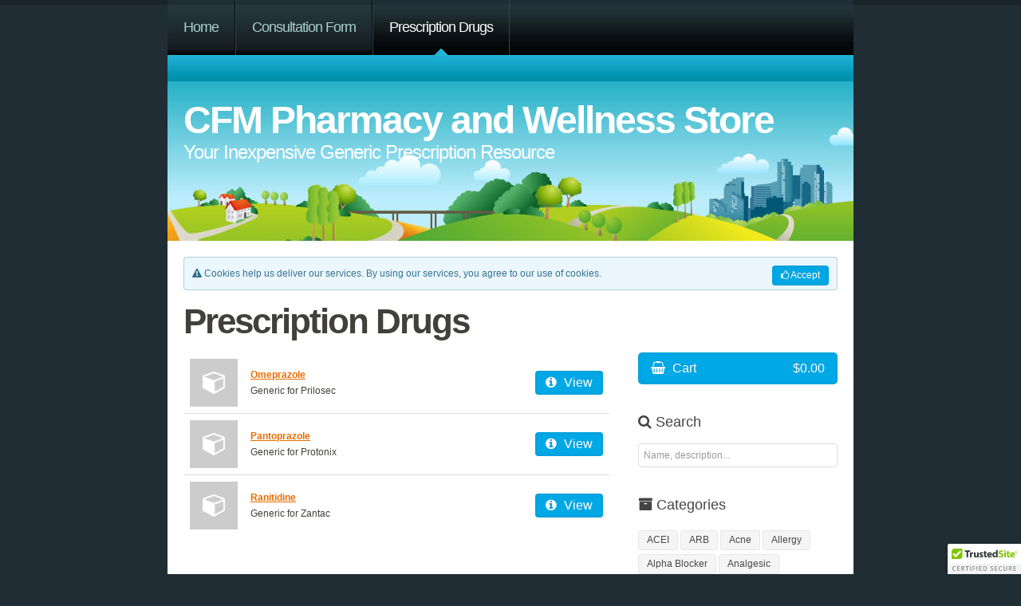

--- FILE ---
content_type: text/html; charset=UTF-8
request_url: https://cfmpharmacy.com/Prescriptions/index.php?catalog/category/gerd/name/1
body_size: 3453
content:
<!DOCTYPE html PUBLIC "-//W3C//DTD XHTML 1.0 Strict//EN" "http://www.w3.org/TR/xhtml1/DTD/xhtml1-strict.dtd">
<html xmlns="http://www.w3.org/1999/xhtml">
	<head>

		
<meta http-equiv="Content-Type" content="text/html; charset=utf-8" />
		<meta name="robots" content="index, follow" />
		<meta name="generator" content="RapidWeaver" />
		

		<title>Prescription Drugs | CFM Pharmacy and Wellness Store</title>

       	<link rel="stylesheet" type="text/css" media="all" href="../rw_common/themes/Veerle/consolidated-24.css?rwcache=521343674" />
		
		
		
		<script type="text/javascript" src="../rw_common/themes/Veerle/javascript.js?rwcache=521343674"></script>
				
				
		
		
		<!-- jQuery -->
<script src="../rw_common/plugins/rapidcartpro/resources/jquery/2.2.4/jquery.min.js"></script>
<!-- UIkit Core -->
<script src="../rw_common/plugins/rapidcartpro/resources/uikit/2.27.5/js/uikit.min.js"></script>
	<link href="../rw_common/plugins/rapidcartpro/resources/uikit/2.27.5/css-nobase/uikit.almost-flat.css" rel="stylesheet">
<!-- UIkit Customizer -->
	<link href="../rw_common/plugins/rapidcartpro/data/style.css" rel="stylesheet">
<!-- UIkit Autocomplete -->
<script src="../rw_common/plugins/rapidcartpro/resources/uikit/2.27.5/js/components/autocomplete.min.js"></script>
<link href="../rw_common/plugins/rapidcartpro/resources/uikit/2.27.5/css/components/autocomplete.almost-flat.min.css" rel="stylesheet">
<!-- UIkit Datepicker -->
<script src="../rw_common/plugins/rapidcartpro/resources/uikit/2.27.5/js/components/datepicker.min.js"></script>
<link href="../rw_common/plugins/rapidcartpro/resources/uikit/2.27.5/css/components/datepicker.almost-flat.min.css" rel="stylesheet">
<!-- UIkit Form Advanced -->
<link href="../rw_common/plugins/rapidcartpro/resources/uikit/2.27.5/css/components/form-advanced.almost-flat.min.css" rel="stylesheet">
<!-- UIkit Form Select -->
<script src="../rw_common/plugins/rapidcartpro/resources/uikit/2.27.5/js/components/form-select.min.js"></script>
<link href="../rw_common/plugins/rapidcartpro/resources/uikit/2.27.5/css/components/form-select.almost-flat.min.css" rel="stylesheet">
<!-- UIkit Lightbox -->
<script src="../rw_common/plugins/rapidcartpro/resources/uikit/2.27.5/js/components/lightbox.min.js"></script>
<!-- UIkit Notify -->
<script src="../rw_common/plugins/rapidcartpro/resources/uikit/2.27.5/js/components/notify.min.js"></script>
<link href="../rw_common/plugins/rapidcartpro/resources/uikit/2.27.5/css/components/notify.almost-flat.min.css" rel="stylesheet">
<!-- UIkit Pagination -->
<script src="../rw_common/plugins/rapidcartpro/resources/uikit/2.27.5/js/components/pagination.min.js"></script>
<!-- UIkit Slidenav -->
<link href="../rw_common/plugins/rapidcartpro/resources/uikit/2.27.5/css/components/slidenav.almost-flat.min.css" rel="stylesheet">
<!-- UIkit Slideshow -->
<script src="../rw_common/plugins/rapidcartpro/resources/uikit/2.27.5/js/components/slideshow.min.js"></script>
<link href="../rw_common/plugins/rapidcartpro/resources/uikit/2.27.5/css/components/slideshow.almost-flat.min.css" rel="stylesheet">
<!-- UIkit Slideshow FX -->
<script src="../rw_common/plugins/rapidcartpro/resources/uikit/2.27.5/js/components/slideshow-fx.min.js"></script>
<!-- UIkit Timepicker -->
<script src="../rw_common/plugins/rapidcartpro/resources/uikit/2.27.5/js/components/timepicker.min.js"></script>
<!-- UIkit Tooltip -->
<script src="../rw_common/plugins/rapidcartpro/resources/uikit/2.27.5/js/components/tooltip.min.js"></script>
<link href="../rw_common/plugins/rapidcartpro/resources/uikit/2.27.5/css/components/tooltip.almost-flat.min.css" rel="stylesheet">
<!-- RCkit -->
<script src="../rw_common/plugins/rapidcartpro/resources/rckit/4.0/rckit.js"></script>
<link href="../rw_common/plugins/rapidcartpro/resources/rckit/4.0/rckit.css" rel="stylesheet">
<script>
	RCkit.pageURL = 'https://cfmpharmacy.com/Prescriptions/index.php';
</script>		

	</head>

	<body>
		
		
		
		<div id="container">
			<div id="navcontainer">
				<ul><li><a href="../" rel="">Home</a></li><li><a href="../Consultation-form/" rel="">Consultation Form</a></li><li><a href="./" rel="" id="current">Prescription Drugs</a></li></ul>
			</div>
			
			<div class="clearer"></div>
				
			<div id="siteHeader">
				<div id="siteLogo"></div>
				<h1>CFM Pharmacy and Wellness Store</h1>
				<h2>Your Inexpensive Generic Prescription Resource</h2>
			</div>
			
			<div id="contentContainer">
				<div id="content">
						<div id="rc-content-header"></div>
<div id="rc-content" style="padding: 0px 0px 0px 0px;"><div class="uk-alert">
	<a class="uk-button uk-button-primary uk-button-small uk-align-right" href="https://cfmpharmacy.com/Prescriptions/index.php?cookies"><i class="uk-icon-thumbs-o-up"></i> Accept</a>
	<i class="uk-icon-warning"></i> Cookies help us deliver our services. By using our services, you agree to our use of cookies.</div><h1>Prescription Drugs</h1>
<div class="uk-grid uk-margin-top" data-uk-grid-margin data-uk-grid-match="{target:'.rc-catalog-pagination-spacer'}">
	<!-- Toolbar on small devices-->
	<div class="uk-width-1-1 uk-visible-small">
		<div class="uk-grid uk-grid-small uk-grid-width-1-2" data-uk-grid-margin>
							<div class="uk-width-1-1">
					<form class="uk-form" onsubmit="return RCkit.searchCatalogProducts(this);">
						<input type="hidden" name="sort" value="name">
						<div class="uk-flex uk-flex-space-between">
							<div class="uk-flex-item-auto">
								<div class="uk-form-icon uk-width-1-1">
									<i class="uk-icon-search"></i>
									<input class="uk-width-1-1 uk-form-large" type="text" placeholder="Name, description..." name="search" value="">
								</div>
							</div>
													</div>
					</form>
				</div>
										<div>
					<div class="uk-button uk-button-large uk-form-select uk-width-1-1 uk-text-left uk-text-truncate" data-uk-form-select>
						<div class="uk-float-right"><i class="uk-icon-caret-down"></i></div>
						<i class="uk-icon-filter"></i>
						<span></span>
						<select onchange="RCkit.filterAndSortCatalogProducts(this);">
							<option value="" data-rc-catalog-toolbar-select-link="https://cfmpharmacy.com/Prescriptions/index.php?catalog/all/-/name/1">All Products</option>
															<optgroup label="Categories">
																	<option data-rc-catalog-toolbar-select-link="https://cfmpharmacy.com/Prescriptions/index.php?catalog/category/acei/name/1">ACEI</option>
																	<option data-rc-catalog-toolbar-select-link="https://cfmpharmacy.com/Prescriptions/index.php?catalog/category/arb/name/1">ARB</option>
																	<option data-rc-catalog-toolbar-select-link="https://cfmpharmacy.com/Prescriptions/index.php?catalog/category/acne/name/1">Acne</option>
																	<option data-rc-catalog-toolbar-select-link="https://cfmpharmacy.com/Prescriptions/index.php?catalog/category/allergy/name/1">Allergy</option>
																	<option data-rc-catalog-toolbar-select-link="https://cfmpharmacy.com/Prescriptions/index.php?catalog/category/alpha+blocker/name/1">Alpha Blocker</option>
																	<option data-rc-catalog-toolbar-select-link="https://cfmpharmacy.com/Prescriptions/index.php?catalog/category/analgesic/name/1">Analgesic</option>
																	<option data-rc-catalog-toolbar-select-link="https://cfmpharmacy.com/Prescriptions/index.php?catalog/category/anesthetic/name/1">Anesthetic</option>
																	<option data-rc-catalog-toolbar-select-link="https://cfmpharmacy.com/Prescriptions/index.php?catalog/category/antiarrhythmic/name/1">Antiarrhythmic</option>
																	<option data-rc-catalog-toolbar-select-link="https://cfmpharmacy.com/Prescriptions/index.php?catalog/category/antibiotic/name/1">Antibiotic</option>
																	<option data-rc-catalog-toolbar-select-link="https://cfmpharmacy.com/Prescriptions/index.php?catalog/category/anticoagulant/name/1">Anticoagulant</option>
																	<option data-rc-catalog-toolbar-select-link="https://cfmpharmacy.com/Prescriptions/index.php?catalog/category/antidiarreal/name/1">Antidiarreal</option>
																	<option data-rc-catalog-toolbar-select-link="https://cfmpharmacy.com/Prescriptions/index.php?catalog/category/antiemetic/name/1">Antiemetic</option>
																	<option data-rc-catalog-toolbar-select-link="https://cfmpharmacy.com/Prescriptions/index.php?catalog/category/antifungal/name/1">Antifungal</option>
																	<option data-rc-catalog-toolbar-select-link="https://cfmpharmacy.com/Prescriptions/index.php?catalog/category/antihistamine/name/1">Antihistamine</option>
																	<option data-rc-catalog-toolbar-select-link="https://cfmpharmacy.com/Prescriptions/index.php?catalog/category/antiplatelet/name/1">Antiplatelet</option>
																	<option data-rc-catalog-toolbar-select-link="https://cfmpharmacy.com/Prescriptions/index.php?catalog/category/antipruritic/name/1">Antipruritic</option>
																	<option data-rc-catalog-toolbar-select-link="https://cfmpharmacy.com/Prescriptions/index.php?catalog/category/antipsychotic/name/1">Antipsychotic</option>
																	<option data-rc-catalog-toolbar-select-link="https://cfmpharmacy.com/Prescriptions/index.php?catalog/category/antispasmodic/name/1">Antispasmodic</option>
																	<option data-rc-catalog-toolbar-select-link="https://cfmpharmacy.com/Prescriptions/index.php?catalog/category/antivertigo/name/1">Antivertigo</option>
																	<option data-rc-catalog-toolbar-select-link="https://cfmpharmacy.com/Prescriptions/index.php?catalog/category/antiviral/name/1">Antiviral</option>
																	<option data-rc-catalog-toolbar-select-link="https://cfmpharmacy.com/Prescriptions/index.php?catalog/category/anxiety/name/1">Anxiety</option>
																	<option data-rc-catalog-toolbar-select-link="https://cfmpharmacy.com/Prescriptions/index.php?catalog/category/appetite+supressant/name/1">Appetite Supressant</option>
																	<option data-rc-catalog-toolbar-select-link="https://cfmpharmacy.com/Prescriptions/index.php?catalog/category/asthma/name/1">Asthma</option>
																	<option data-rc-catalog-toolbar-select-link="https://cfmpharmacy.com/Prescriptions/index.php?catalog/category/beta+adrenergic/name/1">Beta Adrenergic</option>
																	<option data-rc-catalog-toolbar-select-link="https://cfmpharmacy.com/Prescriptions/index.php?catalog/category/beta+blocker/name/1">Beta Blocker</option>
																	<option data-rc-catalog-toolbar-select-link="https://cfmpharmacy.com/Prescriptions/index.php?catalog/category/bipolar/name/1">Bipolar</option>
																	<option data-rc-catalog-toolbar-select-link="https://cfmpharmacy.com/Prescriptions/index.php?catalog/category/bisphosphonate/name/1">Bisphosphonate</option>
																	<option data-rc-catalog-toolbar-select-link="https://cfmpharmacy.com/Prescriptions/index.php?catalog/category/bone/name/1">Bone</option>
																	<option data-rc-catalog-toolbar-select-link="https://cfmpharmacy.com/Prescriptions/index.php?catalog/category/bronchodilator/name/1">Bronchodilator</option>
																	<option data-rc-catalog-toolbar-select-link="https://cfmpharmacy.com/Prescriptions/index.php?catalog/category/burn/name/1">Burn</option>
																	<option data-rc-catalog-toolbar-select-link="https://cfmpharmacy.com/Prescriptions/index.php?catalog/category/ccb/name/1">CCB</option>
																	<option data-rc-catalog-toolbar-select-link="https://cfmpharmacy.com/Prescriptions/index.php?catalog/category/copd/name/1">COPD</option>
																	<option data-rc-catalog-toolbar-select-link="https://cfmpharmacy.com/Prescriptions/index.php?catalog/category/cardiac/name/1">Cardiac</option>
																	<option data-rc-catalog-toolbar-select-link="https://cfmpharmacy.com/Prescriptions/index.php?catalog/category/cholesterol/name/1">Cholesterol</option>
																	<option data-rc-catalog-toolbar-select-link="https://cfmpharmacy.com/Prescriptions/index.php?catalog/category/claudication/name/1">Claudication</option>
																	<option data-rc-catalog-toolbar-select-link="https://cfmpharmacy.com/Prescriptions/index.php?catalog/category/cold+sore/name/1">Cold Sore</option>
																	<option data-rc-catalog-toolbar-select-link="https://cfmpharmacy.com/Prescriptions/index.php?catalog/category/contraceptive/name/1">Contraceptive</option>
																	<option data-rc-catalog-toolbar-select-link="https://cfmpharmacy.com/Prescriptions/index.php?catalog/category/cough+suppressant/name/1">Cough Suppressant</option>
																	<option data-rc-catalog-toolbar-select-link="https://cfmpharmacy.com/Prescriptions/index.php?catalog/category/cream/name/1">Cream</option>
																	<option data-rc-catalog-toolbar-select-link="https://cfmpharmacy.com/Prescriptions/index.php?catalog/category/dme/name/1">DME</option>
																	<option data-rc-catalog-toolbar-select-link="https://cfmpharmacy.com/Prescriptions/index.php?catalog/category/depression/name/1">Depression</option>
																	<option data-rc-catalog-toolbar-select-link="https://cfmpharmacy.com/Prescriptions/index.php?catalog/category/diabetes/name/1">Diabetes</option>
																	<option data-rc-catalog-toolbar-select-link="https://cfmpharmacy.com/Prescriptions/index.php?catalog/category/diuretic/name/1">Diuretic</option>
																	<option data-rc-catalog-toolbar-select-link="https://cfmpharmacy.com/Prescriptions/index.php?catalog/category/erectile+dysfunction/name/1">Erectile Dysfunction</option>
																	<option data-rc-catalog-toolbar-select-link="https://cfmpharmacy.com/Prescriptions/index.php?catalog/all/-/name/1" selected>GERD</option>
																	<option data-rc-catalog-toolbar-select-link="https://cfmpharmacy.com/Prescriptions/index.php?catalog/category/gastric+stimulant/name/1">Gastric Stimulant</option>
																	<option data-rc-catalog-toolbar-select-link="https://cfmpharmacy.com/Prescriptions/index.php?catalog/category/gastritis/name/1">Gastritis</option>
																	<option data-rc-catalog-toolbar-select-link="https://cfmpharmacy.com/Prescriptions/index.php?catalog/category/gout/name/1">Gout</option>
																	<option data-rc-catalog-toolbar-select-link="https://cfmpharmacy.com/Prescriptions/index.php?catalog/category/hrt/name/1">HRT</option>
																	<option data-rc-catalog-toolbar-select-link="https://cfmpharmacy.com/Prescriptions/index.php?catalog/category/htn/name/1">HTN</option>
																	<option data-rc-catalog-toolbar-select-link="https://cfmpharmacy.com/Prescriptions/index.php?catalog/category/hair+growth/name/1">Hair Growth</option>
																	<option data-rc-catalog-toolbar-select-link="https://cfmpharmacy.com/Prescriptions/index.php?catalog/category/herpes/name/1">Herpes</option>
																	<option data-rc-catalog-toolbar-select-link="https://cfmpharmacy.com/Prescriptions/index.php?catalog/category/hormone/name/1">Hormone</option>
																	<option data-rc-catalog-toolbar-select-link="https://cfmpharmacy.com/Prescriptions/index.php?catalog/category/impotence/name/1">Impotence</option>
																	<option data-rc-catalog-toolbar-select-link="https://cfmpharmacy.com/Prescriptions/index.php?catalog/category/incontinence/name/1">Incontinence</option>
																	<option data-rc-catalog-toolbar-select-link="https://cfmpharmacy.com/Prescriptions/index.php?catalog/category/insomnia/name/1">Insomnia</option>
																	<option data-rc-catalog-toolbar-select-link="https://cfmpharmacy.com/Prescriptions/index.php?catalog/category/iron/name/1">Iron</option>
																	<option data-rc-catalog-toolbar-select-link="https://cfmpharmacy.com/Prescriptions/index.php?catalog/category/laxative/name/1">Laxative</option>
																	<option data-rc-catalog-toolbar-select-link="https://cfmpharmacy.com/Prescriptions/index.php?catalog/category/mania/name/1">Mania</option>
																	<option data-rc-catalog-toolbar-select-link="https://cfmpharmacy.com/Prescriptions/index.php?catalog/category/migraine/name/1">Migraine</option>
																	<option data-rc-catalog-toolbar-select-link="https://cfmpharmacy.com/Prescriptions/index.php?catalog/category/muscle+relaxer/name/1">Muscle Relaxer</option>
																	<option data-rc-catalog-toolbar-select-link="https://cfmpharmacy.com/Prescriptions/index.php?catalog/category/nsaid/name/1">NSAID</option>
																	<option data-rc-catalog-toolbar-select-link="https://cfmpharmacy.com/Prescriptions/index.php?catalog/category/neuropathy/name/1">Neuropathy</option>
																	<option data-rc-catalog-toolbar-select-link="https://cfmpharmacy.com/Prescriptions/index.php?catalog/category/nitrate/name/1">Nitrate</option>
																	<option data-rc-catalog-toolbar-select-link="https://cfmpharmacy.com/Prescriptions/index.php?catalog/category/osteoporosis/name/1">Osteoporosis</option>
																	<option data-rc-catalog-toolbar-select-link="https://cfmpharmacy.com/Prescriptions/index.php?catalog/category/pad/name/1">PAD</option>
																	<option data-rc-catalog-toolbar-select-link="https://cfmpharmacy.com/Prescriptions/index.php?catalog/category/ppi/name/1">PPI</option>
																	<option data-rc-catalog-toolbar-select-link="https://cfmpharmacy.com/Prescriptions/index.php?catalog/category/pud/name/1">PUD</option>
																	<option data-rc-catalog-toolbar-select-link="https://cfmpharmacy.com/Prescriptions/index.php?catalog/category/pain/name/1">Pain</option>
																	<option data-rc-catalog-toolbar-select-link="https://cfmpharmacy.com/Prescriptions/index.php?catalog/category/prenatal/name/1">Prenatal</option>
																	<option data-rc-catalog-toolbar-select-link="https://cfmpharmacy.com/Prescriptions/index.php?catalog/category/prostate/name/1">Prostate</option>
																	<option data-rc-catalog-toolbar-select-link="https://cfmpharmacy.com/Prescriptions/index.php?catalog/category/restless+legs/name/1">Restless Legs</option>
																	<option data-rc-catalog-toolbar-select-link="https://cfmpharmacy.com/Prescriptions/index.php?catalog/category/rosacea/name/1">Rosacea</option>
																	<option data-rc-catalog-toolbar-select-link="https://cfmpharmacy.com/Prescriptions/index.php?catalog/category/seizure/name/1">Seizure</option>
																	<option data-rc-catalog-toolbar-select-link="https://cfmpharmacy.com/Prescriptions/index.php?catalog/category/smoking+cessation/name/1">Smoking Cessation</option>
																	<option data-rc-catalog-toolbar-select-link="https://cfmpharmacy.com/Prescriptions/index.php?catalog/category/statin/name/1">Statin</option>
																	<option data-rc-catalog-toolbar-select-link="https://cfmpharmacy.com/Prescriptions/index.php?catalog/category/steroid/name/1">Steroid</option>
																	<option data-rc-catalog-toolbar-select-link="https://cfmpharmacy.com/Prescriptions/index.php?catalog/category/supplements/name/1">Supplements</option>
																	<option data-rc-catalog-toolbar-select-link="https://cfmpharmacy.com/Prescriptions/index.php?catalog/category/thyroid/name/1">Thyroid</option>
																	<option data-rc-catalog-toolbar-select-link="https://cfmpharmacy.com/Prescriptions/index.php?catalog/category/topical/name/1">Topical</option>
																	<option data-rc-catalog-toolbar-select-link="https://cfmpharmacy.com/Prescriptions/index.php?catalog/category/vitamin/name/1">Vitamin</option>
																	<option data-rc-catalog-toolbar-select-link="https://cfmpharmacy.com/Prescriptions/index.php?catalog/category/vitamins+and+minerals/name/1">Vitamins and Minerals</option>
																	<option data-rc-catalog-toolbar-select-link="https://cfmpharmacy.com/Prescriptions/index.php?catalog/category/weight+loss/name/1">Weight loss</option>
																												</select>
					</div>
				</div>
										<div>
					<div class="uk-button uk-button-large uk-form-select uk-width-1-1 uk-text-left uk-text-truncate" data-uk-form-select>
						<div class="uk-float-right"><i class="uk-icon-caret-down"></i></div>
						<i class="uk-icon-sort"></i>
						<span></span>
						<select onchange="RCkit.filterAndSortCatalogProducts(this);">
															<option data-rc-catalog-toolbar-select-link="https://cfmpharmacy.com/Prescriptions/index.php?catalog/category/gerd/date/1">Date</option>
															<option data-rc-catalog-toolbar-select-link="https://cfmpharmacy.com/Prescriptions/index.php?catalog/category/gerd/name/1" selected>Name</option>
													</select>
					</div>
				</div>
										<div class="uk-width-1-1">
					<a href="https://cfmpharmacy.com/Prescriptions/index.php?cart/overview" class="uk-button uk-button-large uk-button-primary uk-width-1-1 uk-text-left rc-extras-cart-items-tooltip" title="Your cart is empty." data-uk-tooltip>
	<i class="uk-icon-shopping-basket uk-margin-small-right"></i>
			<span class="uk-hidden-small">Cart</span>
		<span class="uk-float-right uk-margin-left rc-extras-cart-total">$0.00</span>
</a>				</div>
					</div>
	</div>
	<!-- Products -->
	<div class="uk-width-1-1 uk-width-medium-2-3">
											<table class="uk-table">
					<tbody>
						<tr class="uk-table-middle">
	<td class="rc-catalog-image-column"><a class="rc-cropped-product-image" href="https://cfmpharmacy.com/Prescriptions/index.php?product/page/177/Omeprazole" style="background-image: url('https://tls.4gnd.com/rw/rapidcartpro/defaultThumbnailImage.png');"></a></td>
	<td>
		<div>
			<span class="uk-text-bold"><a href="https://cfmpharmacy.com/Prescriptions/index.php?product/page/177/Omeprazole">Omeprazole</a></span>
					</div>
				<div>Generic for Prilosec</div>
				<!--<div class="uk-align-right">
							<a href="https://cfmpharmacy.com/Prescriptions/index.php?product/page/177/Omeprazole" class="uk-button uk-button-primary uk-text-nowrap"><i class="uk-icon-info-circle uk-margin-small-right"></i> View</a>
					</div>-->
	</td>
	<td class="uk-text-right">
					<a href="https://cfmpharmacy.com/Prescriptions/index.php?product/page/177/Omeprazole" class="uk-button uk-button-primary uk-text-nowrap"><i class="uk-icon-info-circle uk-margin-small-right"></i> View</a>
			</td>
</tr><tr class="uk-table-middle">
	<td class="rc-catalog-image-column"><a class="rc-cropped-product-image" href="https://cfmpharmacy.com/Prescriptions/index.php?product/page/489/Pantoprazole" style="background-image: url('https://tls.4gnd.com/rw/rapidcartpro/defaultThumbnailImage.png');"></a></td>
	<td>
		<div>
			<span class="uk-text-bold"><a href="https://cfmpharmacy.com/Prescriptions/index.php?product/page/489/Pantoprazole">Pantoprazole</a></span>
					</div>
				<div>Generic for Protonix</div>
				<!--<div class="uk-align-right">
							<a href="https://cfmpharmacy.com/Prescriptions/index.php?product/page/489/Pantoprazole" class="uk-button uk-button-primary uk-text-nowrap"><i class="uk-icon-info-circle uk-margin-small-right"></i> View</a>
					</div>-->
	</td>
	<td class="uk-text-right">
					<a href="https://cfmpharmacy.com/Prescriptions/index.php?product/page/489/Pantoprazole" class="uk-button uk-button-primary uk-text-nowrap"><i class="uk-icon-info-circle uk-margin-small-right"></i> View</a>
			</td>
</tr><tr class="uk-table-middle">
	<td class="rc-catalog-image-column"><a class="rc-cropped-product-image" href="https://cfmpharmacy.com/Prescriptions/index.php?product/page/460/Ranitidine" style="background-image: url('https://tls.4gnd.com/rw/rapidcartpro/defaultThumbnailImage.png');"></a></td>
	<td>
		<div>
			<span class="uk-text-bold"><a href="https://cfmpharmacy.com/Prescriptions/index.php?product/page/460/Ranitidine">Ranitidine</a></span>
					</div>
				<div>Generic for Zantac</div>
				<!--<div class="uk-align-right">
							<a href="https://cfmpharmacy.com/Prescriptions/index.php?product/page/460/Ranitidine" class="uk-button uk-button-primary uk-text-nowrap"><i class="uk-icon-info-circle uk-margin-small-right"></i> View</a>
					</div>-->
	</td>
	<td class="uk-text-right">
					<a href="https://cfmpharmacy.com/Prescriptions/index.php?product/page/460/Ranitidine" class="uk-button uk-button-primary uk-text-nowrap"><i class="uk-icon-info-circle uk-margin-small-right"></i> View</a>
			</td>
</tr>					</tbody>
				</table>
								</div>
	<!-- Toolbar on large devices-->
	<div class="uk-width-1-3 uk-hidden-small">
		<div class="rc-catalog-pagination-spacer"></div>
		<div class="uk-grid uk-grid-large uk-grid-width-1-1" data-uk-grid-margin>
							<div>
					<a href="https://cfmpharmacy.com/Prescriptions/index.php?cart/overview" class="uk-button uk-button-large uk-button-primary uk-width-1-1 uk-text-left rc-extras-cart-items-tooltip" title="Your cart is empty." data-uk-tooltip>
	<i class="uk-icon-shopping-basket uk-margin-small-right"></i>
			<span class="uk-hidden-small">Cart</span>
		<span class="uk-float-right uk-margin-left rc-extras-cart-total">$0.00</span>
</a>				</div>
										<div>
					<div class="uk-panel">
						<h3 class="uk-panel-title"><i class="uk-icon-search"></i> Search</h3>
						<form class="uk-form" onsubmit="return RCkit.searchCatalogProducts(this);">
							<input type="hidden" name="sort" value="name">
							<div class="uk-flex uk-flex-space-between">
								<div class="uk-flex-item-auto"><input class="uk-width-1-1" type="text" placeholder="Name, description..." name="search" value=""></div>
															</div>
						</form>
					</div>
				</div>
										<div>
					<div class="uk-panel" data-uk-margin>
						<h3 class="uk-panel-title"><i class="uk-icon-archive"></i> Categories</h3>
													<a class="uk-button uk-button-small" href="https://cfmpharmacy.com/Prescriptions/index.php?catalog/category/acei/name/1">ACEI</a>
													<a class="uk-button uk-button-small" href="https://cfmpharmacy.com/Prescriptions/index.php?catalog/category/arb/name/1">ARB</a>
													<a class="uk-button uk-button-small" href="https://cfmpharmacy.com/Prescriptions/index.php?catalog/category/acne/name/1">Acne</a>
													<a class="uk-button uk-button-small" href="https://cfmpharmacy.com/Prescriptions/index.php?catalog/category/allergy/name/1">Allergy</a>
													<a class="uk-button uk-button-small" href="https://cfmpharmacy.com/Prescriptions/index.php?catalog/category/alpha+blocker/name/1">Alpha Blocker</a>
													<a class="uk-button uk-button-small" href="https://cfmpharmacy.com/Prescriptions/index.php?catalog/category/analgesic/name/1">Analgesic</a>
													<a class="uk-button uk-button-small" href="https://cfmpharmacy.com/Prescriptions/index.php?catalog/category/anesthetic/name/1">Anesthetic</a>
													<a class="uk-button uk-button-small" href="https://cfmpharmacy.com/Prescriptions/index.php?catalog/category/antiarrhythmic/name/1">Antiarrhythmic</a>
													<a class="uk-button uk-button-small" href="https://cfmpharmacy.com/Prescriptions/index.php?catalog/category/antibiotic/name/1">Antibiotic</a>
													<a class="uk-button uk-button-small" href="https://cfmpharmacy.com/Prescriptions/index.php?catalog/category/anticoagulant/name/1">Anticoagulant</a>
													<a class="uk-button uk-button-small" href="https://cfmpharmacy.com/Prescriptions/index.php?catalog/category/antidiarreal/name/1">Antidiarreal</a>
													<a class="uk-button uk-button-small" href="https://cfmpharmacy.com/Prescriptions/index.php?catalog/category/antiemetic/name/1">Antiemetic</a>
													<a class="uk-button uk-button-small" href="https://cfmpharmacy.com/Prescriptions/index.php?catalog/category/antifungal/name/1">Antifungal</a>
													<a class="uk-button uk-button-small" href="https://cfmpharmacy.com/Prescriptions/index.php?catalog/category/antihistamine/name/1">Antihistamine</a>
													<a class="uk-button uk-button-small" href="https://cfmpharmacy.com/Prescriptions/index.php?catalog/category/antiplatelet/name/1">Antiplatelet</a>
													<a class="uk-button uk-button-small" href="https://cfmpharmacy.com/Prescriptions/index.php?catalog/category/antipruritic/name/1">Antipruritic</a>
													<a class="uk-button uk-button-small" href="https://cfmpharmacy.com/Prescriptions/index.php?catalog/category/antipsychotic/name/1">Antipsychotic</a>
													<a class="uk-button uk-button-small" href="https://cfmpharmacy.com/Prescriptions/index.php?catalog/category/antispasmodic/name/1">Antispasmodic</a>
													<a class="uk-button uk-button-small" href="https://cfmpharmacy.com/Prescriptions/index.php?catalog/category/antivertigo/name/1">Antivertigo</a>
													<a class="uk-button uk-button-small" href="https://cfmpharmacy.com/Prescriptions/index.php?catalog/category/antiviral/name/1">Antiviral</a>
													<a class="uk-button uk-button-small" href="https://cfmpharmacy.com/Prescriptions/index.php?catalog/category/anxiety/name/1">Anxiety</a>
													<a class="uk-button uk-button-small" href="https://cfmpharmacy.com/Prescriptions/index.php?catalog/category/appetite+supressant/name/1">Appetite Supressant</a>
													<a class="uk-button uk-button-small" href="https://cfmpharmacy.com/Prescriptions/index.php?catalog/category/asthma/name/1">Asthma</a>
													<a class="uk-button uk-button-small" href="https://cfmpharmacy.com/Prescriptions/index.php?catalog/category/beta+adrenergic/name/1">Beta Adrenergic</a>
													<a class="uk-button uk-button-small" href="https://cfmpharmacy.com/Prescriptions/index.php?catalog/category/beta+blocker/name/1">Beta Blocker</a>
													<a class="uk-button uk-button-small" href="https://cfmpharmacy.com/Prescriptions/index.php?catalog/category/bipolar/name/1">Bipolar</a>
													<a class="uk-button uk-button-small" href="https://cfmpharmacy.com/Prescriptions/index.php?catalog/category/bisphosphonate/name/1">Bisphosphonate</a>
													<a class="uk-button uk-button-small" href="https://cfmpharmacy.com/Prescriptions/index.php?catalog/category/bone/name/1">Bone</a>
													<a class="uk-button uk-button-small" href="https://cfmpharmacy.com/Prescriptions/index.php?catalog/category/bronchodilator/name/1">Bronchodilator</a>
													<a class="uk-button uk-button-small" href="https://cfmpharmacy.com/Prescriptions/index.php?catalog/category/burn/name/1">Burn</a>
													<a class="uk-button uk-button-small" href="https://cfmpharmacy.com/Prescriptions/index.php?catalog/category/ccb/name/1">CCB</a>
													<a class="uk-button uk-button-small" href="https://cfmpharmacy.com/Prescriptions/index.php?catalog/category/copd/name/1">COPD</a>
													<a class="uk-button uk-button-small" href="https://cfmpharmacy.com/Prescriptions/index.php?catalog/category/cardiac/name/1">Cardiac</a>
													<a class="uk-button uk-button-small" href="https://cfmpharmacy.com/Prescriptions/index.php?catalog/category/cholesterol/name/1">Cholesterol</a>
													<a class="uk-button uk-button-small" href="https://cfmpharmacy.com/Prescriptions/index.php?catalog/category/claudication/name/1">Claudication</a>
													<a class="uk-button uk-button-small" href="https://cfmpharmacy.com/Prescriptions/index.php?catalog/category/cold+sore/name/1">Cold Sore</a>
													<a class="uk-button uk-button-small" href="https://cfmpharmacy.com/Prescriptions/index.php?catalog/category/contraceptive/name/1">Contraceptive</a>
													<a class="uk-button uk-button-small" href="https://cfmpharmacy.com/Prescriptions/index.php?catalog/category/cough+suppressant/name/1">Cough Suppressant</a>
													<a class="uk-button uk-button-small" href="https://cfmpharmacy.com/Prescriptions/index.php?catalog/category/cream/name/1">Cream</a>
													<a class="uk-button uk-button-small" href="https://cfmpharmacy.com/Prescriptions/index.php?catalog/category/dme/name/1">DME</a>
													<a class="uk-button uk-button-small" href="https://cfmpharmacy.com/Prescriptions/index.php?catalog/category/depression/name/1">Depression</a>
													<a class="uk-button uk-button-small" href="https://cfmpharmacy.com/Prescriptions/index.php?catalog/category/diabetes/name/1">Diabetes</a>
													<a class="uk-button uk-button-small" href="https://cfmpharmacy.com/Prescriptions/index.php?catalog/category/diuretic/name/1">Diuretic</a>
													<a class="uk-button uk-button-small" href="https://cfmpharmacy.com/Prescriptions/index.php?catalog/category/erectile+dysfunction/name/1">Erectile Dysfunction</a>
													<a class="uk-button uk-button-small uk-button-primary" href="https://cfmpharmacy.com/Prescriptions/index.php?catalog/all/-/name/1"><i class="uk-icon-times"></i> GERD</a>
													<a class="uk-button uk-button-small" href="https://cfmpharmacy.com/Prescriptions/index.php?catalog/category/gastric+stimulant/name/1">Gastric Stimulant</a>
													<a class="uk-button uk-button-small" href="https://cfmpharmacy.com/Prescriptions/index.php?catalog/category/gastritis/name/1">Gastritis</a>
													<a class="uk-button uk-button-small" href="https://cfmpharmacy.com/Prescriptions/index.php?catalog/category/gout/name/1">Gout</a>
													<a class="uk-button uk-button-small" href="https://cfmpharmacy.com/Prescriptions/index.php?catalog/category/hrt/name/1">HRT</a>
													<a class="uk-button uk-button-small" href="https://cfmpharmacy.com/Prescriptions/index.php?catalog/category/htn/name/1">HTN</a>
													<a class="uk-button uk-button-small" href="https://cfmpharmacy.com/Prescriptions/index.php?catalog/category/hair+growth/name/1">Hair Growth</a>
													<a class="uk-button uk-button-small" href="https://cfmpharmacy.com/Prescriptions/index.php?catalog/category/herpes/name/1">Herpes</a>
													<a class="uk-button uk-button-small" href="https://cfmpharmacy.com/Prescriptions/index.php?catalog/category/hormone/name/1">Hormone</a>
													<a class="uk-button uk-button-small" href="https://cfmpharmacy.com/Prescriptions/index.php?catalog/category/impotence/name/1">Impotence</a>
													<a class="uk-button uk-button-small" href="https://cfmpharmacy.com/Prescriptions/index.php?catalog/category/incontinence/name/1">Incontinence</a>
													<a class="uk-button uk-button-small" href="https://cfmpharmacy.com/Prescriptions/index.php?catalog/category/insomnia/name/1">Insomnia</a>
													<a class="uk-button uk-button-small" href="https://cfmpharmacy.com/Prescriptions/index.php?catalog/category/iron/name/1">Iron</a>
													<a class="uk-button uk-button-small" href="https://cfmpharmacy.com/Prescriptions/index.php?catalog/category/laxative/name/1">Laxative</a>
													<a class="uk-button uk-button-small" href="https://cfmpharmacy.com/Prescriptions/index.php?catalog/category/mania/name/1">Mania</a>
													<a class="uk-button uk-button-small" href="https://cfmpharmacy.com/Prescriptions/index.php?catalog/category/migraine/name/1">Migraine</a>
													<a class="uk-button uk-button-small" href="https://cfmpharmacy.com/Prescriptions/index.php?catalog/category/muscle+relaxer/name/1">Muscle Relaxer</a>
													<a class="uk-button uk-button-small" href="https://cfmpharmacy.com/Prescriptions/index.php?catalog/category/nsaid/name/1">NSAID</a>
													<a class="uk-button uk-button-small" href="https://cfmpharmacy.com/Prescriptions/index.php?catalog/category/neuropathy/name/1">Neuropathy</a>
													<a class="uk-button uk-button-small" href="https://cfmpharmacy.com/Prescriptions/index.php?catalog/category/nitrate/name/1">Nitrate</a>
													<a class="uk-button uk-button-small" href="https://cfmpharmacy.com/Prescriptions/index.php?catalog/category/osteoporosis/name/1">Osteoporosis</a>
													<a class="uk-button uk-button-small" href="https://cfmpharmacy.com/Prescriptions/index.php?catalog/category/pad/name/1">PAD</a>
													<a class="uk-button uk-button-small" href="https://cfmpharmacy.com/Prescriptions/index.php?catalog/category/ppi/name/1">PPI</a>
													<a class="uk-button uk-button-small" href="https://cfmpharmacy.com/Prescriptions/index.php?catalog/category/pud/name/1">PUD</a>
													<a class="uk-button uk-button-small" href="https://cfmpharmacy.com/Prescriptions/index.php?catalog/category/pain/name/1">Pain</a>
													<a class="uk-button uk-button-small" href="https://cfmpharmacy.com/Prescriptions/index.php?catalog/category/prenatal/name/1">Prenatal</a>
													<a class="uk-button uk-button-small" href="https://cfmpharmacy.com/Prescriptions/index.php?catalog/category/prostate/name/1">Prostate</a>
													<a class="uk-button uk-button-small" href="https://cfmpharmacy.com/Prescriptions/index.php?catalog/category/restless+legs/name/1">Restless Legs</a>
													<a class="uk-button uk-button-small" href="https://cfmpharmacy.com/Prescriptions/index.php?catalog/category/rosacea/name/1">Rosacea</a>
													<a class="uk-button uk-button-small" href="https://cfmpharmacy.com/Prescriptions/index.php?catalog/category/seizure/name/1">Seizure</a>
													<a class="uk-button uk-button-small" href="https://cfmpharmacy.com/Prescriptions/index.php?catalog/category/smoking+cessation/name/1">Smoking Cessation</a>
													<a class="uk-button uk-button-small" href="https://cfmpharmacy.com/Prescriptions/index.php?catalog/category/statin/name/1">Statin</a>
													<a class="uk-button uk-button-small" href="https://cfmpharmacy.com/Prescriptions/index.php?catalog/category/steroid/name/1">Steroid</a>
													<a class="uk-button uk-button-small" href="https://cfmpharmacy.com/Prescriptions/index.php?catalog/category/supplements/name/1">Supplements</a>
													<a class="uk-button uk-button-small" href="https://cfmpharmacy.com/Prescriptions/index.php?catalog/category/thyroid/name/1">Thyroid</a>
													<a class="uk-button uk-button-small" href="https://cfmpharmacy.com/Prescriptions/index.php?catalog/category/topical/name/1">Topical</a>
													<a class="uk-button uk-button-small" href="https://cfmpharmacy.com/Prescriptions/index.php?catalog/category/vitamin/name/1">Vitamin</a>
													<a class="uk-button uk-button-small" href="https://cfmpharmacy.com/Prescriptions/index.php?catalog/category/vitamins+and+minerals/name/1">Vitamins and Minerals</a>
													<a class="uk-button uk-button-small" href="https://cfmpharmacy.com/Prescriptions/index.php?catalog/category/weight+loss/name/1">Weight loss</a>
											</div>
				</div>
													<div>
					<div class="uk-panel" data-uk-margin>
						<h3 class="uk-panel-title"><i class="uk-icon-sort"></i> Sort</h3>
													<a class="uk-button uk-button-small" href="https://cfmpharmacy.com/Prescriptions/index.php?catalog/category/gerd/date/1"><i class="uk-icon-sort-amount-desc"></i> Date</a>
													<a class="uk-button uk-button-small uk-button-primary" href="https://cfmpharmacy.com/Prescriptions/index.php?catalog/category/gerd/name/1"><i class="uk-icon-sort-alpha-asc"></i> Name</a>
											</div>
				</div>
					</div>
	</div>
</div></div>
	<div id="rc-content-footer"><script type="text/javascript" src="https://cdn.ywxi.net/js/1.js" async></script></div>
				</div>
				<div class="clearer"></div>
			</div>
			<div id="breadcrumb">
				
			</div>
			<div id="footer">
				<div id="archives">
					
				</div>
				<div id="sidebar">
					<h3></h3>
					
				</div>			
				<div class="clearer"></div>
			</div>
			
			<div id="copyright">
				<span class="inset"><script type="text/javascript" src="https://cdn.ywxi.net/js/1.js" async></script></span>
			</div>
			
		</div>			
	</body>

</html>

--- FILE ---
content_type: text/css
request_url: https://cfmpharmacy.com/rw_common/themes/Veerle/consolidated-24.css?rwcache=521343674
body_size: 4545
content:

@media only screen {/* @group Meyer's CSS reset *//* v1.0 | 20080212 *//* with slight modifications*/html, body, div, span, applet, object, iframe,h1, h2, h3, h4, h5, h6, p, blockquote, pre,a, abbr, acronym, address, big, cite, code,del, dfn, em, font, img, ins, kbd, q, s, samp,small, strike, strong, sub, sup, tt, var,b, u, i, center,dl, dt, dd, ol, ul, li,fieldset, form, label, legend,table, caption, tbody, tfoot, thead, tr, th, td {margin: 0;padding: 0;border: 0;outline: 0;font-size: 100%;vertical-align: baseline;background: transparent;}body {margin: 0;padding: 0;}ol, ul {list-style: none;}blockquote, q {quotes: none;}blockquote:before, blockquote:after,q:before, q:after {content: '';content: none;}/* remember to define focus styles! */:focus {outline: 0;-moz-outline-style:none;}/* remember to highlight inserts somehow! */ins {text-decoration: none;}del {text-decoration: line-through;}/* @end *//* @group General Styles */body {height: 100%;width: 100%;border-top: 6px solid #18262c;color: #41403c;line-height: 20px;font-size: 12px;}:focus {  -moz-outline-style:none;}img {   border: none;}.image-left {float: left;margin: 3px 12px 3px 0;}.image-right {float: right;margin: 3px 0 3px 12px;}a:link, a:visited {text-decoration: underline;}a:hover, a:active {text-decoration: none;}.clearer {clear: both;}h1 {margin: 0;padding: 0;font-size: 44px;line-height: 48px;letter-spacing: -2px;}h2 {margin: 0;padding: 0;font-size: 24px;line-height: 26px;font-weight: normal;font-style: normal;letter-spacing: -1px;}h3 {margin: 0;padding: 0;font-size: 18px;line-height: 22px;}h4 {margin: 0;padding: 0;font-size: 14px;line-height: 16px;}hr {border-top: 1px solid #bfbfbf;}/* Main content area unordered list styles */#contentContainer #content ul,#contentContainer #content ol {list-style-position: inside;}#contentContainer #content li {}ul.disc {list-style-type: disc;}ul.circle {list-style-type: circle;}ul.square {list-style-type: square;}ol.arabic-numbers {list-style-type: decimal;}ol.upper-alpha {list-style-type: upper-alpha;}ol.lower-alpha {list-style-type: lower-alpha;}ol.upper-roman {list-style-type: upper-roman;}ol.lower-roman {list-style-type: lower-roman;}/* Sidebar area unordered list styles */#sidebar ul {margin: 5px 0;padding-left: 20px;}#sidebar li {margin: 5px 0;list-style-position: outside;list-style-image: url(images/iconCheckmark.png);font-size: 12px;line-height: 14px;}/* Table Styles */table {}/* @end *//* @group Layout */#container {margin-top: -6px;}#siteHeader {height: 267px;width: 860px;margin-right: auto;margin-left: auto;overflow: hidden;}#siteLogo {float: right;margin-right: 24px;margin-top: 16px;}#siteHeader h1 {color: #fff;margin-left: 20px;line-height: 48px;font-size: 48px;font-weight: bold;margin-top: 25px;margin-right: 20px;}#siteHeader h2 {color: #fff;position: relative;line-height: 32px;font-size: 24px;margin-right: 20px;margin-left: 20px;}#contentContainer {width: 860px;margin-right: auto;margin-left: auto;padding-bottom: 20px;background-color: #fff;padding-top: 20px;}#content {margin-right: 20px;margin-left: 20px;color: #41403c;}#footer {width: 860px;margin-right: auto;margin-left: auto;padding-top: 20px;padding-bottom: 20px;}#archives {width: 260px;float: right;display: block;margin-right: 20px;padding: 0;margin-left: 60px;}#sidebar {margin-left: 20px;margin-right: 20px;color: #6b6858;}#sidebar h3 {color: #f8ffe2;letter-spacing: 1px;font-size: 18px;font-weight: bold;}#copyright {padding-top: 10px;padding-bottom: 10px;margin-right: auto;margin-left: auto;width: 860px;line-height: 13px;font-size: 11px;}#copyright a {color: #6b6858;text-decoration: none;font-weight: bold;}#copyright a:hover {color: #5b594a;text-decoration: none;font-weight: bold;}.inset {margin-right: 20px;margin-left: 20px;}/* @end *//* @group Blog *//* @group Tag Cloud */ul.blog-tag-cloud {margin: 0 0 10px 0;text-align: left;}ul.blog-tag-cloud a {text-decoration: none;}ul.blog-tag-cloud a:hover {text-decoration: underline;}ul.blog-tag-cloud li {display: inline;margin-right: 7px;}.blog-tag-size-1 {font-size: 0.8em;}.blog-tag-size-2 {font-size: 0.85em;}.blog-tag-size-3 {font-size: 0.9em;}.blog-tag-size-4 {font-size: 0.95em;}.blog-tag-size-5 {font-size: 1em;}.blog-tag-size-6 {font-size: 1.05em;}.blog-tag-size-7 {font-size: 1.1em;}.blog-tag-size-8 {font-size: 1.15em;}.blog-tag-size-9 {font-size: 1.2em;}.blog-tag-size-10 {font-size: 1.25em;}.blog-tag-size-11 {font-size: 1.3em;}.blog-tag-size-12 {font-size: 1.35em;}.blog-tag-size-13 {font-size: 1.4em;}.blog-tag-size-14 {font-size: 1.45em;}.blog-tag-size-15 {font-size: 1.5em;}.blog-tag-size-16 {font-size: 1.55em;}.blog-tag-size-17 {font-size: 1.6em;}.blog-tag-size-18 {font-size: 1.65em;}.blog-tag-size-19 {font-size: 1.7em;}.blog-tag-size-20 {font-size: 1.75em;}/* @end *//* @group Archive Page */.blog-archive-background {background-color: transparent;}.blog-archive-headings-wrapper {margin-bottom: 20px;}.blog-archive-entries-wrapper {}.blog-archive-entries-wrapper .blog-entry {}.blog-archive-month {margin: 0;float: none;}.blog-archive-link {}.blog-archive-link a:link, .blog-archive-link a:visited {padding: 0 0 15px;margin: 0;}/* @end */.blog-entry {padding-bottom: 20px;margin-bottom: 20px;border-bottom: 1px solid #e2eec8;}.blog-entry .image-left,.blog-entry .image-right {text-indent: 0;}h1.blog-entry-title {margin: 0;float: none;letter-spacing: -1px;line-height: 32px;font-size: 28px;font-weight: bold;}.blog-entry-title a:link, .blog-entry-title a:visited {text-decoration: none;}.blog-entry-title a:hover, .blog-entry-title a:active {}.blog-entry-body {clear: both;}.blog-entry-date {margin-bottom: 15px;color: #979484;padding-left: 15px;background: url(images/iconPersonMale.gif) no-repeat left center;padding-top: 1px;letter-spacing: 0;line-height: 13px;font-size: 11px;}.blog-entry img {border-style: solid;border-width: 4px;}p.blog-entry-tags {text-transform:uppercase;color: #a09c88;background: url(images/iconTag.gif) no-repeat left 3px;padding-left: 15px;margin-top: 10px;line-height: 14px;font-size: 10px;}p.blog-entry-tags a {text-decoration: none;text-transform: capitalize;line-height: 14px;font-size: 12px;}.blog-entry-comments a {text-transform:uppercase;text-decoration: none;line-height: 14px;font-size: 10px;}/*styles the category link in the main entry */.blog-entry-category a:link,.blog-entry-category a:visited {background: url(images/iconCloud.gif) no-repeat left center;padding-left: 20px;margin-right: 5px;margin-left: 5px;color: #979484;text-decoration: none;text-transform: uppercase;padding-top: 1px;line-height: 13px;font-size: 11px;}.blog-entry-category a:hover {text-decoration: underline;}/* styles the archives in the blog sidebar */#blog-archives {padding-top: 12px;padding-bottom: 12px;float: none;clear: none;}a.blog-archive-link-enabled:link, a.blog-archive-link-enabled:visited {}a.blog-archive-link-enabled:hover, a.blog-archive-link-enabled:active {}.blog-archive-link-disabled {}/* Styles the blog categories in the blog sidebar */#blog-categories {margin-bottom: 20px;clear: none;border-top-style: solid;border-top-width: 1px;}a:link.blog-category-link-enabled, a:visited.blog-category-link-enabled {text-decoration: none;width: 234px;height: 23px;padding-top: 6px;float: left;background: url(images/iconTree.gif) no-repeat 1px center;padding-left: 17px;border-bottom-style: solid;border-bottom-width: 1px;}html>body a:link.blog-category-link-enabled, a:visited.blog-category-link-enabled {background: url(images/iconTree.png) no-repeat 1px center;}a:hover.blog-category-link-enabled, a:active.blog-category-link-enabled {background: url(images/iconTree.gif) no-repeat 1px center;}html>body a:hover.blog-category-link-enabled, a:active.blog-category-link-enabled {background: url(images/iconTree.png) no-repeat 1px center;}.blog-category-link-disabled {text-decoration: none;width: 234px;height: 23px;float: left;background: url(images/iconTree.gif) no-repeat 1px center;padding-left: 17px;padding-top: 6px;border-bottom-style: solid;border-bottom-width: 1px;}html>body .blog-category-link-disabled {text-decoration: none;width: 234px;height: 23px;float: left;background: url(images/iconTree.png) no-repeat 1px center;border-bottom: 1px solid #cfcaae;padding-left: 17px;border-bottom: 1px solid #cfcaae;padding-top: 6px;}/* Styles the blog RSS feeds in the blog sidebar */#blog-rss-feeds {}a.blog-rss-link {background-image: url(images/iconRss.gif);background-repeat:  no-repeat;background-position: left center;padding-left: 22px;height: 17px;text-decoration: none;}html>body a.blog-rss-link {background-image: url(images/iconRss.png);background-repeat:  no-repeat;background-position: left center;padding-left: 22px;height: 17px;text-decoration: none;}a.blog-comments-rss-link {background-image: url(images/iconRss.gif);background-repeat:  no-repeat;background-position: left center;padding-left: 22px;height: 17px;text-decoration: none;}html>body a.blog-comments-rss-link {background-image: url(images/iconRss.png);background-repeat:  no-repeat;background-position: left center;padding-left: 22px;height: 17px;text-decoration: none;}a:hover.blog-rss-link, a:hover.blog-comments-rss-link {}.blog-read-more a:link, .blog-read-more a:visited {float: right;font-weight: bold;text-decoration: none;}.blog-read-more a:hover{text-decoration: underline;}/* @end *//* @group File Sharing */.filesharing-description {color: #41403c;margin-bottom: 12px;}.filesharing-item {margin: 15px 20px;}.filesharing-item-title a:link {padding-left: 20px;margin-bottom: 5px;background: url(images/iconCloud.gif) no-repeat left center;text-decoration: none;font-size: 18px;line-height: 22px;color: #458b89;}.filesharing-item-title a:hover {text-decoration: underline;}.filesharing-item-title a:visited {}.filesharing-item-description {}/* @end *//* @group Photo Album *//* @group Index Page View */.album-title {margin: 0 0 5px 0;padding: 0;letter-spacing: -1px;font-style: normal;line-height: 34px;font-size: 30px;}.album-description {margin: 10px 0 20px 0;}.album-wrapper {}.thumbnail-wrap {display: block;float: left;border: 4px solid #e9efdd;margin-right: 32px;margin-bottom: 32px;}.thumbnail-frame {}.thumbnail-frame:hover {}.thumbnail-frame a {}.thumbnail-frame a:hover {}.thumbnail-frame a img {}.thumbnail-frame a img:hover {}.thumbnail-caption {padding: 0 0 10px;margin: 0;font-size: 10px;text-align: center;line-height: 12px;height: 30px;}/* @end *//* @group Single View */.photo-background {text-align: center;}.photo-background p{text-align: left;margin: 0;}.photo-navigation {width: 860px;margin: 0 auto;padding: 20px;border-top: none;background: url(images/navigationBackground.jpg) repeat-x;height: 102px;position: relative;top: -6px;text-align: left;}.photo-links {position: absolute;top: 77px;}.photo-navigation a:link, .photo-navigation a:visited {color: #a5fefd;text-decoration: none;text-align: left;line-height: 18px;font-size: 16px;}.photo-navigation a:hover {text-decoration: none;color: #fff;}.photo-frame{border: 8px solid #e9efdd;margin-top: 30px;}.photo-background p.photo-title {padding-bottom: 2px;color: #fff;line-height: 22px;font-size: 20px;}.photo-background p.photo-caption {font-size: 12px;line-height: 16px;color: #f0f0f0;}/* @group EXIF data *//* Data wrapper */.exif-data {margin-top: 12px;margin-bottom: 24px;}.exif-data p {text-align: center;}/* p tag classes for all exif data */p.exif-version {}p.exif-colour-space {}p.exif-focal-length {}p.exif-dimensions {}p.exif-pixel-y-dimension {}p.exif-pixel-x-dimension {}p.exif-oecf-value {}p.exif-subsec-time-original {}p.exif-exposure-mode {}p.exif-spatial-frequency-response {}p.exif-scene-capture-type {}p.exif-subject-location {}p.exif-shutter-speed {}p.exif-datetime-original {}p.exif-subsec-time {}p.exif-compressed-bits-per-pixel {}p.exif-flash-energy {}p.exif-saturation {}p.exif-brightness {}p.exif-exposure-time {}p.exif-f-number {}p.exif-file-source {}p.exif-gain-control {}p.exif-subject-area {}p.exif-cfa-pattern {}p.exif-scene-type {}p.exif-white-balance {}p.exif-flash {}p.exif-exposure-index {}p.exif-flashpix-version {}p.exif-device-setting-description {}p.exif-focalplane-x-resolution {}p.exif-image-uniqueid {}p.exif-components-configuration {}p.exif-light-source {}p.exif-sensing-method {}p.exif-aperture {}p.exif-sharpness {}p.exif-exposure-program {}p.exif-subject-distance {}p.exif-subsec-time-digitized {}p.exif-contrast {}p.exif-focalplane-resolution-unit {}p.exif-gamma {}p.exif-35mm-focal-length {}p.exif-datetime-digitized {}p.exif-subject-distance-range {}p.exif-custom-rendered {}p.exif-max-aperture {}p.exif-sound-file {}p.exif-metering-mode {}p.exif-spectral-sensitivity {}p.exif-exposure-bias {}p.exif-focalplane-y-resolution {}p.exif-iso-rating {}p.exif-maker-note {}p.exif-digital-zoom-ratio {}p.exif-user-comment {}/* @end *//* @end *//* @end *//* @group Quicktime Page */.movie-description {margin-top: 20px;margin-bottom: 20px;}/* @end *//* @group Quicktime Album *//* @group Index Page View */.movie-page-title {margin: 0 0 5px 0;padding: 0;font-weight: normal;font-size: 2em;}.movie-page-description {margin: 10px 0 20px 0;}.movie-thumbnail-frame {display: block;float: left;margin-right: 43px;margin-bottom: 0px;}.movie-thumbnail-caption {display: block;width: 138px;padding: 0 0 10px 0;margin: 0;text-align: center;}/* @end *//* @group Single Page View */.movie-background {font-size: 1.2em;text-align: center;}.movie-title {color: #aad0d0;}.movie-frame {padding: 5px;padding-bottom: 11px;}/* @end *//* @end *//* @group Contact Form */form {}label {font-size: 14px;line-height: 16px;color: #a2a2a2;}.message-text {color: #a2a2a2;} .required-text {padding: 10px;color: #a2a2a2;} .form-input-field {width: 400px;color: #919191;line-height: 22px;font-size: 18px;} .form-input-button { } /* @end *//* @group Breadcrumb Trail */#breadcrumb {width: 860px;margin-right: auto;margin-left: auto;padding-top: 5px;padding-bottom: 5px;}#breadcrumb ul {display: inline;list-style-type: none;padding: 0;margin: 0 20px;}#breadcrumb li {list-style-type: none;display: inline;}#breadcrumb a {display: inline;color: #979797;color: #f8ffe2;text-decoration: none;}#breadcrumb a:hover {display: inline;color: #fff;text-decoration: underline;}.bcitem {float: left;display: inline;margin-right: 4px;}/* @end *//* @group JS-Kit Override */.js-singleCommentBodyT {display: block;margin: 0;padding: 17px 0 0;}.js-singleCommentHeader {margin-right: 10px;margin-left: 10px;padding: 0;}.js-OldComments,.js-commentFieldLabel,.js-pmFieldLabel,.js-singleCommentBody,.js-singleCommentKarmaComMod,.js-commentBodyLabel,.js-commentCmtTextarea,.js-commentAvatarArea,.js-OldCommentsWrap,.js-OldComments,.js-CreateCommentFieldsWrap,.js-CreateCommentFields,.js-commentCmtTextarea,.js-kit-comments div {clear: none !important;}.js-singleCommentText {display: block !important;clear: both !important;}.js-kit-comments br {display: none !important;}.js-singleCommentBody br {display: block !important;}/* @end *//* @group Navigation *//* Toolbar Styles */#navcontainer {position: relative;background: url(images/navigationBackground.jpg) repeat-x;margin-right: auto;margin-left: auto;letter-spacing: -1px;height: 102px;line-height: 24px;font-size: 18px;}/* Parent - Level 0 */#navcontainer ul{margin: 0;list-style-type: none;height: 102px;background-repeat: repeat-x;position: relative;}#navcontainer li {float: left;height: 69px;border-width: 1px;border-left: 1px solid #31464e;border-right: 1px solid #040506;display: inline;}#navcontainer li:first-child {border-left: none;}#navcontainer li:last-child {border-right: 1px solid #31464e;}#navcontainer a {width: auto;text-decoration: none;float: left;color: #aad0d0;height: 47px;padding-top: 22px;padding-right: 20px;padding-left: 20px;background: url(images/navButton.jpg) repeat-x;}#navcontainer a:hover {color: #fff;background: none;}#navcontainer #current, #navcontainer .currentAncestor, #navcontainer .currentAncestor:hover{background: url(images/navArrow.gif) no-repeat center bottom;color: #fff;}#navcontainer a:active {}/* Child - Level 1 */#navcontainer ul ul {height: 33px;margin: 0 0 0 -3px;background-image: none;font-size: 0.78em;position: absolute;left: 0;top: 69px;}#navcontainer ul ul li {margin-bottom: 4px;height: 14px;background: none;padding-left: 6px;margin-left: 10px;margin-right: 10px;border: none;top: 9px;padding-top: 9px;}#navcontainer ul ul li:first-child {margin-bottom: 4px;height: 14px;display: block;float: left;background: none;padding-left: 6px;margin-left: 20px;margin-right: 10px;border:none;}#navcontainer ul ul li:last-child {margin-bottom: 4px;height: 14px;display: block;float: left;background: none;padding-left: 6px;margin-left: 10px;margin-right: 20px;border: none;}#navcontainer ul ul li a {padding: 1px 0 0 0;width: 100%;text-shadow: none;width: auto;display: block;float: left;color: #a5fefd;letter-spacing: 0;border: none;background-image: none;height: 23px;line-height: 13px;font-size: 11px;}#navcontainer ul ul li a:hover{background: none;text-decoration: none;color: #fff;}#navcontainer ul ul #current {text-decoration: none;color: #fff;background: url(images/subnavArrow.gif) no-repeat center bottom;}#navcontainer ul l .currentAncestor, #navcontainer ul ul .currentAncestor:hover, {text-decoration: none;color: #fff;background: url(images/subnavArrow.gif) no-repeat center bottom;font-weight: bold;}/* Child - Level 2 */#navcontainer ul ul ul {height: 33px;margin: 0;background-image: none;font-size: 0.78em;position: absolute;left: 0;top: 28px;}#navcontainer ul ul ul li {margin-bottom: 4px;height: 14px;background: none;padding-left: 6px;margin-left: 10px;margin-right: 10px;border: none;top: 9px;padding-top: 9px;}#navcontainer ul ul ul li:first-child {margin-bottom: 4px;height: 14px;display: block;float: left;background: none;padding-left: 6px;margin-left: 20px;margin-right: 10px;border:none;}#navcontainer ul ul ul li:last-child {margin-bottom: 4px;height: 14px;display: block;float: left;background: none;padding-left: 6px;margin-left: 10px;margin-right: 20px;border: none;}#navcontainer ul ul ul li a {padding: 1px 0 0 0;width: 100%;text-shadow: none;width: auto;display: block;float: left;color: #a5fefd;letter-spacing: 0;border: none;background-image: none;height: 23px;line-height: 13px;font-size: 11px;}#navcontainer ul ul ul li a:hover{background: none;text-decoration: none;color: #fff;}#navcontainer ul ul ul #current{text-decoration: none;color: #fff;background: none no-repeat center bottom;}/* Child Level 3 *//* Child Level 4 */#navcontainer ul ul ul ul {display: none;}/* Child Level 5 */#navcontainer ul ul ul ul ul {display: none;}/* @end *//* @group Sitemap */.rw-sitemap ul {    margin: 0;    padding: 0;    list-style-type: disc;    list-style-position: inside;}.rw-sitemap ul li {    margin: 0 0 10px 0;}.rw-sitemap ul li:last-child {    margin: 0;}.rw-sitemap ul li li {    margin: 0 0 5px 0;}.rw-sitemap ul li li:last-child {    margin: 0;}.rw-sitemap ul ul {    padding: 0 0 0 20px;    list-style-type: square;}.rw-sitemap ul ul ul {    list-style-type: circle;}/* @end */a:link, a:visited {color: #E86D00;}a:hover, a:active {color: #D06200;}.album-title {color: #458B89;}.blog-entry-title a:link, .blog-entry-title a:visited {color: #458B89;}.blog-entry-title a:hover, .blog-entry-title a:active {color: #52A6A4;}p.blog-entry-tags a:link, p.blog-entry-tags a:visited {color: #458B89;}p.blog-entry-tags a:hover, p.blog-entry-tags a:active {color: #52A6A4;}.blog-entry-comments {color: #458B89;}.blog-entry-comments a:link, .blog-entry-comments a:visited {color: #458B89;}.blog-entry-comments a:hover, .blog-entry-comments a:active {color: #52A6A4;}.filesharing-item-title a:link, .filesharing-item-title a:visited {color: #458B89;}.filesharing-item-title a:hover, .filesharing-item-title a:active {color: #52A6A4;}body {background-color: #202D34;border-color: #192429;}#siteHeader {background-color: #22AEC5;}#siteHeader h1 {color: #FFFFFF;}#siteHeader h2 {color: #FFFFFF;}#footer {background-color: #B6B49D;}#copyright {background-color: #91907D;color:  #5B5A4E;}#copyright a:link, a:visited {color:  #5B5A4E;}#copyright a:hover, a:active {color:  #48483E;}#breadcrumb {background-color: #91907D;color:  #6D6C5E;}#sidebar h3 {color:  #FFFFEB;}#sidebar {color:  #6D6C5E;}#sidebar a:link, a:visited {color:  #90EBFC;}#sidebar a:hover, a:active {color:  #568D97;}#breadcrumb a {color:  #FFFFEB;}#breadcrumb a:hover {color:  #FFFFFF;}a:link.blog-category-link-enabled, a:visited.blog-category-link-enabled {color:  #FFFFEB;}a:hover.blog-category-link-enabled, a:active.blog-category-link-enabled {background-color: #ECE9CC;color: #6D6C5E;}html>body a:hover.blog-category-link-enabled, a:active.blog-category-link-enabled {background-color: #ECE9CC;color: #6D6C5E;}.blog-category-link-disabled {color:  #6D6C5E;border-color: #FFFFEB;}html>body .blog-category-link-disabled {color:  #6D6C5E;border-color: #FFFFEB;}#blog-categories {border-color: #FFFFEB;}a:link.blog-category-link-enabled, a:visited.blog-category-link-enabled {border-color: #FFFFEB;}.blog-category-link-disabled {border-color: #FFFFEB;}a:hover.blog-rss-link, a:hover.blog-comments-rss-link {color:  #91907D;}a.blog-rss-link {color:  #6D6C5E;}html>body a.blog-rss-link {color:  #6D6C5E;}a.blog-comments-rss-link {color:  #6D6C5E;}html>body a.blog-comments-rss-link {color:  #6D6C5E;}a.blog-archive-link-enabled:link, a.blog-archive-link-enabled:visited {color:  #FFFFEB;}a.blog-archive-link-enabled:hover, a.blog-archive-link-enabled:active {color:  #FFFFFF;}.blog-archive-link-disabled {color:  #6D6C5E;}ul.blog-tag-cloud a {color:  #6D6C5E;}ul.blog-tag-cloud a:hover {color:  #FFFFFF;}.thumbnail-wrap, .photo-frame, .blog-entry img {border-color:  #ECE9CC;}.exif-data p {text-align: center;color: #364C58;}#contentContainer, #siteHeader, #breadcrumb, #copyright, #navcontainer, #navcontainer ul, #navcontainer ul ul, #footer, .photo-navigation {width: 860px;}#siteHeader {background: url(images/editable_images/header-landscape.jpg) no-repeat;}#siteHeader {height: 200px;background-position: 0 -10px;}body, #sidebar, #copyright, .blog-entry-date, p.blog-entry-tags a, .photo-navigation a:link, .photo-navigation a:visited, .movie-page-title  {font-family: Helvetica, Arial, Geneva, sans-serif;}#siteHeader h1, #siteHeader h2, #sidebar h3, #navcontainer, h1.blog-entry-title, p.blog-entry-tags, .blog-entry-comments a, .blog-entry-category a:link,.blog-entry-category a:visited, .blog-read-more a:link, .blog-read-more a:visited, .album-title, .photo-background p.photo-title, .form-input-field {font-family: "CenturyGothic", CenturyGothic, Lucida, Verdana, sans-serif;}#contentContainer {font-family: "Lucida Grande", Lucida, Verdana, sans-serif;}.thumbnail-wrap {border-width: 0px;}.blog-entry img {border-width: 0px;}
}



--- FILE ---
content_type: text/javascript
request_url: https://cfmpharmacy.com/rw_common/plugins/rapidcartpro/resources/uikit/2.27.5/js/components/autocomplete.min.js
body_size: 1303
content:
/*! UIkit 2.27.5 | http://www.getuikit.com | (c) 2014 YOOtheme | MIT License */
!function(t){var e;window.UIkit2&&(e=t(UIkit2)),"function"==typeof define&&define.amd&&define("uikit-autocomplete",["uikit"],function(){return e||t(UIkit2)})}(function(t){"use strict";var e;return t.component("autocomplete",{defaults:{minLength:3,param:"search",method:"post",delay:300,loadingClass:"uk-loading",flipDropdown:!1,skipClass:"uk-skip",hoverClass:"uk-active",source:null,renderer:null,template:'<ul class="uk-nav uk-nav-autocomplete uk-autocomplete-results">{{~items}}<li data-value="{{$item.value}}"><a>{{$item.value}}</a></li>{{/items}}</ul>'},visible:!1,value:null,selected:null,boot:function(){t.$html.on("focus.autocomplete.uikit","[data-uk-autocomplete]",function(){var e=t.$(this);e.data("autocomplete")||t.autocomplete(e,t.Utils.options(e.attr("data-uk-autocomplete")))}),t.$html.on("click.autocomplete.uikit",function(t){e&&t.target!=e.input[0]&&e.hide()})},init:function(){var e=this,i=!1,s=t.Utils.debounce(function(){return i?i=!1:(e.handle(),void 0)},this.options.delay);this.dropdown=this.find(".uk-dropdown"),this.template=this.find('script[type="text/autocomplete"]').html(),this.template=t.Utils.template(this.template||this.options.template),this.input=this.find("input:first").attr("autocomplete","off"),this.dropdown.length||(this.dropdown=t.$('<div class="uk-dropdown"></div>').appendTo(this.element)),this.options.flipDropdown&&this.dropdown.addClass("uk-dropdown-flip"),this.dropdown.attr("aria-expanded","false"),this.input.on({keydown:function(t){if(t&&t.which&&!t.shiftKey&&e.visible)switch(t.which){case 13:i=!0,e.selected&&(t.preventDefault(),e.select());break;case 38:t.preventDefault(),e.pick("prev",!0);break;case 40:t.preventDefault(),e.pick("next",!0);break;case 27:case 9:e.hide()}},keyup:s}),this.dropdown.on("click",".uk-autocomplete-results > *",function(){e.select()}),this.dropdown.on("mouseover",".uk-autocomplete-results > *",function(){e.pick(t.$(this))}),this.triggercomplete=s},handle:function(){var t=this,e=this.value;return this.value=this.input.val(),this.value.length<this.options.minLength?this.hide():(this.value!=e&&t.request(),this)},pick:function(e,i){var s=this,o=t.$(this.dropdown.find(".uk-autocomplete-results").children(":not(."+this.options.skipClass+")")),n=!1;if("string"==typeof e||e.hasClass(this.options.skipClass)){if("next"==e||"prev"==e){if(this.selected){var a=o.index(this.selected);n="next"==e?o.eq(a+1<o.length?a+1:0):o.eq(0>a-1?o.length-1:a-1)}else n=o["next"==e?"first":"last"]();n=t.$(n)}}else n=e;if(n&&n.length&&(this.selected=n,o.removeClass(this.options.hoverClass),this.selected.addClass(this.options.hoverClass),i)){var l=n.position().top,h=s.dropdown.scrollTop(),r=s.dropdown.height();(l>r||0>l)&&s.dropdown.scrollTop(h+l)}},select:function(){if(this.selected){var t=this.selected.data();this.trigger("selectitem.uk.autocomplete",[t,this]),t.value&&this.input.val(t.value).trigger("change"),this.hide()}},show:function(){return this.visible?void 0:(this.visible=!0,this.element.addClass("uk-open"),e&&e!==this&&e.hide(),e=this,this.dropdown.attr("aria-expanded","true"),this)},hide:function(){return this.visible?(this.visible=!1,this.element.removeClass("uk-open"),e===this&&(e=!1),this.dropdown.attr("aria-expanded","false"),this):void 0},request:function(){var e=this,i=function(t){t&&e.render(t),e.element.removeClass(e.options.loadingClass)};if(this.element.addClass(this.options.loadingClass),this.options.source){var s=this.options.source;switch(typeof this.options.source){case"function":this.options.source.apply(this,[i]);break;case"object":if(s.length){var o=[];s.forEach(function(t){t.value&&-1!=t.value.toLowerCase().indexOf(e.value.toLowerCase())&&o.push(t)}),i(o)}break;case"string":var n={};n[this.options.param]=this.value,t.$.ajax({url:this.options.source,data:n,type:this.options.method,dataType:"json"}).done(function(t){i(t||[])});break;default:i(null)}}else this.element.removeClass(e.options.loadingClass)},render:function(t){return this.dropdown.empty(),this.selected=!1,this.options.renderer?this.options.renderer.apply(this,[t]):t&&t.length&&(this.dropdown.append(this.template({items:t})),this.show(),this.trigger("show.uk.autocomplete")),this}}),t.autocomplete});

--- FILE ---
content_type: text/javascript
request_url: https://cfmpharmacy.com/rw_common/plugins/rapidcartpro/resources/rckit/4.0/rckit.js
body_size: 3690
content:
RCkit = {
	
	modal: false,
	pageURL: '',
	
	startLoading: function (button) {
		
		$(button).prop('disabled', true);
		
		var icon = $(button).find('*[class*=uk-icon-]');
		
		icon.data('rc-icon', icon.attr('class'));
		icon.removeClass(function (index, css) {
			
			return (css.match (/(^|\s)uk-icon-\S+/g) || []).join(' ');
			
		});
		icon.addClass('uk-icon-refresh uk-icon-spin uk-icon-justify');
		
	},
	
	stopLoading: function (button) {
		
		$(button).prop('disabled', false);
		
		var icon = $(button).find('*[class*=uk-icon-]');
		
		icon.removeClass().addClass(icon.data('rc-icon'));
		icon.removeData('rc-icon');
		
	},
	
	goBack: function () {
		
		if (history.length > 1) {
			
			history.back();
			
		}
		
		else {
			
			$(location).attr('href', RCkit.pageURL);
			
		}
		
	},
	
	getExtras: function () {
		
		var extras;
		
		$.ajax({
			
			url: RCkit.pageURL + '?extras',
			type: 'POST',
			async: false,
			success: function (response) {
				
				extras = response.extras;
				
			}
			
		});
		
		return extras;
		
	},
	
	runChecklist: function () {
		
		$('[data-rc-checklist]').each(function (i, icon) {
			
			$.ajax({
				
				url: RCkit.pageURL + '?checklist/' + $(icon).data('rc-checklist'),
				timeout: 10000,
				success: function (response) {
					
					if (response.data == '') {
						
						$(icon).attr('class', 'uk-icon-smile-o uk-icon-justify uk-text-success');
						
					}
					
					else {
						
						$(icon).attr('class', 'uk-icon-frown-o uk-icon-justify uk-text-danger');
						$(icon).attr('title', response.data || response);
						
					}
				
				},
				error: function () {
						
					$(icon).attr('class', 'uk-icon-frown-o uk-icon-justify uk-text-danger');
					
					UIkit.notify('<i class="uk-icon-exclamation-triangle"></i> Error retrieving ' + $(icon).data('rc-checklist').toUpperCase() + ' settings.', {
						
						timeout: 0,
						status: 'warning'
						
					});
					
				}
				
			});
			
		});
		
	},
	
	goAdminBack: function () {
		
		if (history.length > 1) {
			
			history.back();
			
		}
		
		else {
			
			$(location).attr('href', RCkit.pageURL + '?admin/orders');
			
		}
		
	},
	
	enableAdminAutocomplete: function () {
		
		if ($('#rc-admin-orders-search-container').length > 0) {
			
			var autocomplete = UIkit.autocomplete($('#rc-admin-orders-search-container'), {
				
				source: RCkit.pageURL + '?admin/search'
				
			});
			
			autocomplete.on('selectitem.uk.autocomplete', function (event, data) {
				
				$(location).attr('href', data.value);
				
			});
			
		}
		
	},
	
	filterAdminOrders: function (button) {
		
		var search = encodeURIComponent($('#rc-admin-orders-search').val()).replace(/%20/g,'+');
		var fromDate = $('#rc-admin-orders-from-date').val();
		var toDate = $('#rc-admin-orders-to-date').val();
		var status = $(button).data('rc-admin-orders-status');
		
		if (search == '') {
			
			search = '*';
			
		}
		
		if (fromDate == '') {
			
			fromDate = '*';
			
		}
		
		if (toDate == '') {
			
			toDate = '*';
			
		}
		
		$(location).attr('href', RCkit.pageURL + '?admin/orders/' + status + '/' + fromDate + '/' + toDate + '/' + search + '/0');
		
	},
	
	getAdminOrder: function (ID) {
		
		$(location).attr('href', RCkit.pageURL + '?admin/order/' + ID);
		
	},
	
	setAdminOrderStatus: function (button) {
		
		var status = $(button).data('rc-admin-order-status');
		var label = $(button).data('rc-admin-order-status-label');
		var icon = '';
		var refunded = false;
		
		$('#rc-admin-order-status-button-label').text(label);
		$('#rc-admin-order-status-button-icon').removeClass('uk-icon-check uk-icon-truck uk-icon-undo uk-icon-ban');
		$('#rc-admin-order-status').val(status);
		
		switch (status) {
			
			case 'completed':
			
				icon = 'check';
			
			break;
			
			case 'to-ship':
			
				icon = 'truck';
				
			break;
			
			case 'refunded':
			
				icon = 'undo';
				refunded = true;
				
			break;
			
			case 'cancelled':
			
				icon = 'ban';
				
			break;
			
		}
		
		$('#rc-admin-order-status-button-icon').addClass('uk-icon-' + icon);
		
		$('#rc-admin-order-subtotal-refunded').prop('disabled', !refunded);
		$('#rc-admin-order-taxes-refunded').prop('disabled', !refunded);
		
		if (!refunded) {
			
			$('#rc-admin-order-subtotal-refunded').val(0);
			$('#rc-admin-order-taxes-refunded').val(0);
			$('#rc-admin-order-total-refunded').val(0);
			
		}
		
	},
	
	createAdminOrdersPagination: function () {
		
		if ($('.rc-admin-orders-pagination').length == 0) {
			
			return;
			
		}
		
		var pagination = new UIkit.pagination($('.rc-admin-orders-pagination'), UIkit.Utils.options($('.rc-admin-orders-pagination').data("rc-pagination")));;
		
		pagination.on('select.uk.pagination', RCkit.changeAdminOrdersPage);
		
	},
	
	changeAdminOrdersPage: function (e, i) {
		
		var pars = window.location.search.split('/');
		pars[pars.length - 1] = i + 1;
		
		if (pars.length == 2) {
			
			$(location).attr('href', '?admin/orders/*/*/*/*/' + (i + 1));
			
		}
		
		else {
			
			$(location).attr('href', pars.join('/'));
			
		}
		
	},
	
	createAdminProductsPagination: function () {
		
		if ($('.rc-admin-products-pagination').length == 0) {
			
			return;
			
		}
		
		var pagination = new UIkit.pagination($('.rc-admin-products-pagination'), UIkit.Utils.options($('.rc-admin-products-pagination').data("rc-pagination")));;
		
		pagination.on('select.uk.pagination', RCkit.changeAdminProductsPage);
		
	},
	
	changeAdminProductsPage: function (e, i) {
		
		var pars = window.location.search.split('/');
		pars[pars.length - 1] = i + 1;
		
		if (pars.length == 2) {
			
			$(location).attr('href', '?admin/products/*/*/' + (i + 1));
			
		}
		
		else {
			
			$(location).attr('href', pars.join('/'));
			
		}
		
	},
	
	enableAdminProductsUpdateButton: function () {
		
		$('#rc-admin-products-update-button').prop('disabled', false);
		
	},
	
	enableAdminCouponsUpdateButton: function () {
		
		$('#rc-admin-coupons-update-button').prop('disabled', false);
		
	},
	
	filterAdminProducts: function (button) {
		
		var search = encodeURIComponent($('#rc-admin-products-search').val()).replace(/%20/g,'+');
		var sort = $(button).data('rc-admin-products-sort');
		
		if (search == '') {
			
			search = '*';
			
		}
		
		$(location).attr('href', RCkit.pageURL + '?admin/products/' + search + '/' + sort + '/0');
		
	},
	
	setAdminOrderRefund: function () {
		
		var key = event.keyCode ? event.keyCode : event.charCode;
		
		if (key == 190) {
			
			return;
			
		}
		
		var subtotalPaid = parseFloat($('#rc-admin-order-subtotal-paid').val());
		var subtotalRefunded = parseFloat($('#rc-admin-order-subtotal-refunded').val());
		
		if (isNaN(subtotalRefunded)) {
			
			subtotalRefunded = 0;
			
		}
		
		if (subtotalRefunded > subtotalPaid) {
			
			subtotalRefunded = subtotalPaid;
			
		}
		
		if (subtotalRefunded != $('#rc-admin-order-subtotal-refunded').val()) {
		
			$('#rc-admin-order-subtotal-refunded').val(subtotalRefunded);
			
		}
		
		$('#rc-admin-order-subtotal-result').val(+(subtotalPaid - subtotalRefunded).toFixed(12));
		
		var taxesPaid = parseFloat($('#rc-admin-order-taxes-paid').val());
		var taxesRefunded = parseFloat($('#rc-admin-order-taxes-refunded').val());
		
		if (isNaN(taxesRefunded)) {
			
			taxesRefunded = 0;
			
		}
		
		if (taxesRefunded > taxesPaid) {
			
			taxesRefunded = taxesPaid;
			
		}
		
		if (taxesRefunded != $('#rc-admin-order-taxes-refunded').val()) {
		
			$('#rc-admin-order-taxes-refunded').val(taxesRefunded);
			
		}
		
		$('#rc-admin-order-taxes-result').val(+(taxesPaid - taxesRefunded).toFixed(12));
		
		$('#rc-admin-order-total-refunded').val(+(subtotalRefunded + taxesRefunded).toFixed(12));
		$('#rc-admin-order-total-result').val(+(subtotalPaid - subtotalRefunded + taxesPaid - taxesRefunded).toFixed(12));
		
	},
	
	selectProductVersion: function (button, productID, versionID) {
		
		$('#rc-product-version-' + productID).val(versionID);
		
		RCkit.selectProductOptions(button, productID);
		
	},
	
	selectProductOptions: function (button, productID) {
		
		$.ajax({
			
			url: RCkit.pageURL + '?product/set-options',
			method: 'POST',
			data: $('#rc-product-form-' + productID).serialize(),
			beforeSend: function () {
				
				RCkit.startLoading(button);
				
			},
			error: function () {
				
				RCkit.stopLoading(button);
				
			},
			success: function (response) {
				
				RCkit.stopLoading(button);
				
				if (!response.data.showOptions) {
					
					RCkit.addProductToCart(button, productID);
					
				}
				
				else {
					
					RCkit.modal = UIkit.modal('#rc-product-options-modal-' + productID, {
						
						center: true
						
					});
						
					RCkit.modal.show();
					
					setTimeout(function () {
						
						RCkit.modal.updateScrollable();
						
					}, 100);
					
					$('.uk-form-danger').removeClass('uk-form-danger');
					
					$.each(response.data.required, function (i, ID) {
					
						$('#rc-product-option-' + ID).addClass('uk-form-danger');
						
					});
					
					$('#rc-product-version-name-' + productID).text(response.data.version);
					$('#rc-product-version-sku-' + productID).text(response.data.SKU);
					$('#rc-product-total-price-' + productID).text(response.data.price);
					
					$('#rc-add-product-to-cart-button-' + productID).prop('disabled', response.data.required.length != 0);
					
				}
				
			}
			
		});
		
	},

	addProductToCart: function (button, productID) {
	
		$.ajax({
			
			url: RCkit.pageURL + '?cart/add-item',
			method: 'POST',
			data: $('#rc-product-form-' + productID).serialize(),
			beforeSend: function () {
				
				RCkit.startLoading(button);
				
			},
			error: function () {
				
				RCkit.stopLoading(button);
				
			},
			success: function (response) {
				
				RCkit.stopLoading(button);
		
				if ($('.' + response.extras.cartItemsCSSClass + ',.' + response.extras.cartTotalCSSClass + ',.' + response.extras.cartItemsCSSClass + '-tooltip,.' + response.extras.cartTotalCSSClass + '-tooltip').length > 0) {
					
					var notify = UIkit.notify(response.data.message, {
						
						timeout: 3000,
						status: response.data.type
						
					});
					
					if (response.data.type == 'success') {
						
						notify.element.on('manualclose.uk.notify', function () {
							
							$(location).attr('href', RCkit.pageURL + '?cart/overview');
							
						});
						
					}
					
					$('.' + response.extras.cartItemsCSSClass).html(response.extras.cartItemsLocalized);
					$('.' + response.extras.cartTotalCSSClass).html(response.extras.cartTotalLocalized);
				
					$('.' + response.extras.cartItemsCSSClass + '-tooltip').attr('title', response.extras.cartItemsLocalized);
					$('.' + response.extras.cartTotalCSSClass + '-tooltip').attr('title', response.extras.cartTotalLocalized);
					
					if (RCkit.modal) {
						
						RCkit.modal.hide();
						
					}
					
				}
				
				else {
					
					$(location).attr('href', RCkit.pageURL + '?cart/overview');
					
				}
			
			}
			
		});
		
	},
	
	applyProductNameToPageTitle: function () {
		
		if ($('[data-rc-page-title]').length > 0) {
		
			$(document).prop('title', $($('[data-rc-page-title]')[0]).data('rc-page-title'));
			
		}
		
	},
	
	searchCatalogProducts: function (form) {
		
		var search = encodeURIComponent($(form).find('input[type="text"]').val()).replace(/%20/g,'+');
		var sort = $(form).find('input[type="hidden"]').val();
		
		if (search != '') {
		
			$(location).attr('href', RCkit.pageURL + '?catalog/search/' + search + '/' + sort + '/1');
		
		}
		
		return false;
		
	},
	
	createCatalogPagination: function () {
		
		if ($('.rc-catalog-pagination').length == 0) {
			
			return;
			
		}
		
		var pagination = new UIkit.pagination($('.rc-catalog-pagination'), UIkit.Utils.options($('.rc-catalog-pagination').data("rc-pagination")));;
		
		pagination.on('select.uk.pagination', RCkit.changeCatalogPage);
		
	},
	
	changeCatalogPage: function (e, i) {
		
		var pars = window.location.search.split('/');
		pars[pars.length - 1] = i + 1;
		
		$(location).attr('href', pars.join('/'));
		
	},
	
	filterAndSortCatalogProducts: function (select) {
		
		$(location).attr('href', $(select).find(':selected').data('rc-catalog-toolbar-select-link'));
		
	},
	
	applyCouponCode: function (button, goToNextPage) {
		
		var code = $('#rc-cart-coupon-code').val();
		
		if (code == null || code == '') {
			
			$(location).attr('href', RCkit.pageURL + '?cart/address');
			
		}
		
		else {
			
			$('#rc-cart-coupon-code').removeClass('uk-form-danger');
					
			$.ajax({
				
				url: RCkit.pageURL + '?cart/apply-coupon-code',
				method: 'POST',
				data: 'couponCode=' + code,
				beforeSend: function () {
					
					RCkit.startLoading(button);
					
				},
				error: function () {
					
					RCkit.stopLoading(button);
					
				},
				success: function (response) {
					
					RCkit.stopLoading(button);
				
					if (response.data.valid) {
						
						if (goToNextPage) {
							
							$(location).attr('href', RCkit.pageURL + '?cart/address');
							
						}
						
						else {
							
							$(location).attr('href', RCkit.pageURL + '?cart/overview');
							
						}
						
					}
					
					else {
				
						$('#rc-cart-coupon-code').addClass('uk-form-danger');
						
						UIkit.notify(response.data.message, {
							
							timeout: 3000,
							status: 'danger'
							
						});
						
					}
					
				}
			
			});
			
		}
		
	},
	
	enableUpdateCartButton: function () {
	
		$('#rc-update-cart-button').prop('disabled', false);
		
	},
	
	enableAllRemoveItemCheckboxes: function (event) {
		
		var allChecked = true;
		
		$('.rc-remove-item-checkbox').each(function (i, checkbox) {
			
			if (!$(checkbox).prop('checked')) {
				
				allChecked = false;
				return;
				
			}
			
		});
		
		$('.rc-remove-item-checkbox').prop('checked', !allChecked);
		
		RCkit.enableUpdateCartButton();
		
	},
	
	updateCart: function (button) {
	
		$.ajax({
			
			url: RCkit.pageURL + '?cart/update',
			method: 'POST',
			data: $('#rc-cart-overview-form').serialize(),
			beforeSend: function () {
				
				RCkit.startLoading(button);
				
			},
			error: function () {
				
				RCkit.stopLoading(button);
				
			},
			success: function () {
			
				RCkit.stopLoading(button);
				
				$(location).attr('href', RCkit.pageURL + '?cart/overview');
				
			}
			
		});
		
	},
	
	setCustomerAddress: function (button) {
		
		$.ajax({
		
			url: RCkit.pageURL + '?cart/set-address',
			method: 'POST',
			data: $('#rc-cart-address-form').serialize(),
			beforeSend: function () {
				
				RCkit.startLoading(button);
				
			},
			error: function () {
				
				RCkit.stopLoading(button);
				
			},
			success: function (response) {
			
				RCkit.stopLoading(button);
				
				$('.rc-cart-address-field').removeClass('uk-form-danger');
				
				$.each(response.data.required, function (i, ID) {
				
					$('#' + ID).addClass('uk-form-danger');
					
				});
				
				if (response.data.required.length == 0) {
					
					$(location).attr('href', $(button).data('rc-next-url'));
					
				}
				
				else {
					
					$.each(response.data.messages, function (i, message) {
						
						UIkit.notify(message, {
							
							timeout: 3000,
							status: 'danger'
							
						});
						
					});
					
				}
				
			}
			
		});
		
	},
	
	showCustomerState: function () {
		
		$('.rc-cart-customer-state').addClass('uk-hidden');
		$('.rc-cart-customer-state-field').prop('disabled', true);
		
		var code = $('#rc-cart-customer-country').val();
		
		if ($('#rc-cart-customer-state-' + code).length > 0) {
			
			$('#rc-cart-customer-state-' + code).removeClass('uk-hidden');
			$('#rc-cart-customer-state-field-' + code).prop('disabled', false);
			
		}
		
		else {
			
			$('#rc-cart-customer-state').removeClass('uk-hidden');
			$('#rc-cart-customer-state').prop('disabled', false);
			
		}
		
		var eu = ['AT', 'BE', 'BG', 'HR', 'CY', 'CZ', 'DK', 'EE', 'FI', 'FR', 'DE', 'GR', 'HU', 'IE', 'IT', 'LV', 'LT', 'LU', 'MT', 'NL', 'PL', 'PT', 'RO', 'SK', 'SI', 'ES', 'SE', 'GB'];
		
		if (eu.indexOf(code) > -1) {
			
			$('#rc-cart-customer-vat-id-country-code').val(code);
			$('#rc-cart-customer-vat-id').prop('disabled', false);
			
		}
		
		else {
			
			$('#rc-cart-customer-vat-id-country-code').val('');
			$('#rc-cart-customer-vat-id').val('');
			$('#rc-cart-customer-vat-id').prop('disabled', true);
			
		}
		
	},
	
	setOptions: function (button) {
		
		$.ajax({
			
			url: RCkit.pageURL + '?cart/set-options',
			method: 'POST',
			data: $('#rc-cart-options-form').serialize(),
			beforeSend: function () {
				
				RCkit.startLoading(button);
				
			},
			error: function () {
				
				RCkit.stopLoading(button);
				
			},
			success: function (response) {
			
				RCkit.stopLoading(button);
				
				$('.rc-cart-option').removeClass('uk-form-danger');
				
				$.each(response.data.required, function (i, ID) {
					
					$('#rc-cart-option-' + ID).addClass('uk-form-danger');
					
				});
				
				if (response.data.required.length == 0) {
					
					$(location).attr('href', $(button).data('rc-next-url'));
					
				}
				
				else {
					
					UIkit.notify(response.data.message, {
						
						timeout: 3000,
						status: 'danger'
						
					});
					
				}
				
			}
			
		});
		
	},
	
	selectShipping: function (box) {
		
		$('.rc-selectable-box').removeClass('uk-panel-box-primary');
		
		$(box).addClass('uk-panel-box-primary');
		$(box).find('input[type="radio"]').prop('checked', true);
		
	},
	
	setShipping: function (button) {
		
		$.ajax({
			
			url: RCkit.pageURL + '?cart/set-shipping',
			method: 'POST',
			data: $('#rc-cart-shipping-form').serialize(),
			beforeSend: function () {
				
				RCkit.startLoading(button);
				
			},
			error: function () {
				
				RCkit.stopLoading(button);
				
			},
			success: function (response) {
			
				RCkit.stopLoading(button);
				
				if (response.data.valid) {
					
					$(location).attr('href', RCkit.pageURL + '?cart/payment');
					
				}
				
				else {
					
					UIkit.notify(response.data.message, {
						
						timeout: 3000,
						status: 'danger'
						
					});
					
				}
				
			}
			
		});
		
	},
	
	selectPayment: function (box) {
		
		$('.rc-selectable-box').removeClass('uk-panel-box-primary');
		
		$(box).addClass('uk-panel-box-primary');
		$(box).find('input[type="radio"]').prop('checked', true);
		
		if ($(box).data('rc-cart-payment-require-credit-card')) {
			
			$('#rc-cart-payment-credit-card-details').removeClass('uk-hidden');
			
		}
		
		else {
		
			$('#rc-cart-payment-credit-card-details').addClass('uk-hidden');
			
		}
		
	},
	
	setPayment: function (button) {
		
		$.ajax({
			
			url: RCkit.pageURL + '?cart/set-payment',
			method: 'POST',
			data: $('#rc-cart-payment-form').serialize(),
			beforeSend: function () {
				
				RCkit.startLoading(button);
				
			},
			error: function () {
				
				RCkit.stopLoading(button);
				
			},
			success: function (response) {
			
				RCkit.stopLoading(button);
			
				$('.rc-cart-payment-method-field, .rc-cart-payment-credit-card-field').removeClass('uk-form-danger');
				
				if (response.data.paymentValid) {
					
					$(location).attr('href', RCkit.pageURL + '?cart/review');
					
				}
				
				else {
					
					var error = '';
					
					if (!response.data.creditCardValid) {
				
						$('.rc-cart-payment-credit-card-field').addClass('uk-form-danger');
						
						error = response.data.creditCardError;
						
					}
					
					else if (!response.data.paymentValid) {
				
						$('.rc-cart-payment-method-field').addClass('uk-form-danger');
						
						error = response.data.error;
						
					}
					
					UIkit.notify(error, {
						
						timeout: 3000,
						status: 'danger'
						
					});
					
				}
				
			}
			
		});
		
	},
	
	checkCartDisclaimer: function (button) {
		
		if ($('#rc-cart-review-disclaimer-checkbox').length > 0 && !$('#rc-cart-review-disclaimer-checkbox').is(':checked')) {
			
			$('#rc-cart-review-disclaimer').addClass('uk-alert-danger');
			$('#rc-cart-review-disclaimer-checkbox').addClass('uk-form-danger');
			
		}
		
		else {
		
			RCkit.startLoading(button);
			
			$('#rc-cart-review-disclaimer').removeClass('uk-alert-danger');
			$('#rc-cart-review-disclaimer-checkbox').removeClass('uk-form-danger');
			
			var url =  ($(button).data('rc-checkout-url') != '') ? $(button).data('rc-checkout-url') : (RCkit.pageURL + '?cart/checkout');
		
			setTimeout(function () {
				
				$(location).attr('href', url);
					
			}, 100);
		
		}
		
	},
	
	detectAdminWebApp: function () {
		
		if (($('#rc-admin').length > 0) && "standalone" in window.navigator) {
			
			if (window.navigator.standalone) {
				
				$(document).on('click', 'a:not([target="_blank"])', function (e) {
				
					e.preventDefault();
					window.location = $(this).attr("href");
				
				});
				
			}
			
		}
		
	},
	
	rateProduct: function (order, product, rate) {
		
		var rating = {
			
			order: order,
			product: product,
			rate: rate
			
		}
		
		console.log($.param(rating));
		
		$.ajax({
			
			url: RCkit.pageURL + '?history/rate-product',
			method: 'POST',
			data: $.param(rating),
			success: function (response) {
				
				$('#rc-rating-' + product).removeClass('rc-rating-1 rc-rating-2 rc-rating-3 rc-rating-4 rc-rating-5').addClass('rc-rating-' + rate);
				
			}
			
		});
		
	},
	
	disableEmailCopyPaste: function () {
		
		$('#rc-cart-customer-email-address-2').bind('paste contextmenu', function (e) {
		
			e.preventDefault();
		
		});
		
	}
	
}

$(function () {
	
	UIkit.Utils.checkDisplay();
	
	RCkit.detectAdminWebApp();
	
	RCkit.runChecklist();
	RCkit.enableAdminAutocomplete();
	RCkit.createCatalogPagination();
	RCkit.applyProductNameToPageTitle();
	$('#rc-cart-customer-country').change();
	
	RCkit.createAdminOrdersPagination();
	$('#rc-admin-order-status select').change();
	RCkit.createAdminProductsPagination();

	RCkit.disableEmailCopyPaste();
	
});

--- FILE ---
content_type: text/javascript
request_url: https://cfmpharmacy.com/rw_common/plugins/rapidcartpro/resources/uikit/2.27.5/js/components/datepicker.min.js
body_size: 12341
content:
/*! UIkit 2.27.5 | http://www.getuikit.com | (c) 2014 YOOtheme | MIT License */
!function(t){var e;window.UIkit2&&(e=t(UIkit2)),"function"==typeof define&&define.amd&&define("uikit-datepicker",["uikit"],function(){return e||t(UIkit2)})}(function(t){"use strict";var e,n,a=!1;return t.component("datepicker",{defaults:{mobile:!1,weekstart:1,i18n:{months:["January","February","March","April","May","June","July","August","September","October","November","December"],weekdays:["Sun","Mon","Tue","Wed","Thu","Fri","Sat"]},format:"YYYY-MM-DD",offsettop:5,maxDate:!1,minDate:!1,pos:"auto",container:"body",template:function(e,n){var a,s="";if(s+='<div class="uk-datepicker-nav">',s+='<a href="" class="uk-datepicker-previous"></a>',s+='<a href="" class="uk-datepicker-next"></a>',t.formSelect){var i,r,o,u,c=(new Date).getFullYear(),d=[];for(a=0;a<n.i18n.months.length;a++)a==e.month?d.push('<option value="'+a+'" selected>'+n.i18n.months[a]+"</option>"):d.push('<option value="'+a+'">'+n.i18n.months[a]+"</option>");for(i='<span class="uk-form-select">'+n.i18n.months[e.month]+'<select class="update-picker-month">'+d.join("")+"</select></span>",d=[],o=e.minDate?e.minDate.year():c-50,u=e.maxDate?e.maxDate.year():c+20,a=o;u>=a;a++)a==e.year?d.push('<option value="'+a+'" selected>'+a+"</option>"):d.push('<option value="'+a+'">'+a+"</option>");r='<span class="uk-form-select">'+e.year+'<select class="update-picker-year">'+d.join("")+"</select></span>",s+='<div class="uk-datepicker-heading">'+i+" "+r+"</div>"}else s+='<div class="uk-datepicker-heading">'+n.i18n.months[e.month]+" "+e.year+"</div>";for(s+="</div>",s+='<table class="uk-datepicker-table">',s+="<thead>",a=0;a<e.weekdays.length;a++)e.weekdays[a]&&(s+="<th>"+e.weekdays[a]+"</th>");for(s+="</thead>",s+="<tbody>",a=0;a<e.days.length;a++)if(e.days[a]&&e.days[a].length){s+="<tr>";for(var l=0;l<e.days[a].length;l++)if(e.days[a][l]){var h=e.days[a][l],f=[];h.inmonth||f.push("uk-datepicker-table-muted"),h.selected&&f.push("uk-active"),h.disabled&&f.push("uk-datepicker-date-disabled uk-datepicker-table-muted"),s+='<td><a href="" class="'+f.join(" ")+'" data-date="'+h.day.format()+'">'+h.day.format("D")+"</a></td>"}s+="</tr>"}return s+="</tbody>",s+="</table>"}},boot:function(){t.$win.on("resize orientationchange",function(){a&&a.hide()}),t.$html.on("focus.datepicker.uikit","[data-uk-datepicker]",function(e){var n=t.$(this);n.data("datepicker")||(e.preventDefault(),t.datepicker(n,t.Utils.options(n.attr("data-uk-datepicker"))),n.trigger("focus"))}),t.$html.on("click focus","*",function(n){var s=t.$(n.target);!a||s[0]==e[0]||s.data("datepicker")||s.parents(".uk-datepicker:first").length||a.hide()})},init:function(){if(!t.support.touch||"date"!=this.element.attr("type")||this.options.mobile){var s=this;this.current=this.element.val()?n(this.element.val(),this.options.format):n(),this.on("click focus",function(){a!==s&&s.pick(this.value?this.value:"")}).on("change",function(){s.element.val()&&!n(s.element.val(),s.options.format).isValid()&&s.element.val(n().format(s.options.format))}),e||(e=t.$('<div class="uk-dropdown uk-datepicker"></div>'),e.on("click",".uk-datepicker-next, .uk-datepicker-previous, [data-date]",function(e){e.stopPropagation(),e.preventDefault();var s=t.$(this);return s.hasClass("uk-datepicker-date-disabled")?!1:(s.is("[data-date]")?(a.current=n(s.data("date")),a.element.val(a.current.isValid()?a.current.format(a.options.format):null).trigger("change"),a.hide()):a.add(s.hasClass("uk-datepicker-next")?1:-1,"months"),void 0)}),e.on("change",".update-picker-month, .update-picker-year",function(){var e=t.$(this);a[e.is(".update-picker-year")?"setYear":"setMonth"](Number(e.val()))}),e.appendTo(this.options.container))}},pick:function(s){var i=this.element.offset(),r={left:i.left,right:""};this.current=isNaN(s)?n(s,this.options.format):n(),this.initdate=this.current.format("YYYY-MM-DD"),this.update(),"right"==t.langdirection&&(r.right=window.innerWidth-(r.left+this.element.outerWidth()),r.left="");var o=i.top-this.element.outerHeight()+this.element.height()-this.options.offsettop-e.outerHeight(),u=i.top+this.element.outerHeight()+this.options.offsettop;r.top=u,"top"==this.options.pos?r.top=o:"auto"==this.options.pos&&window.innerHeight-u-e.outerHeight()<0&&o>=0&&(r.top=o),e.css(r).show(),this.trigger("show.uk.datepicker"),a=this},add:function(t,e){this.current.add(t,e),this.update()},setMonth:function(t){this.current.month(t),this.update()},setYear:function(t){this.current.year(t),this.update()},update:function(){var t=this.getRows(this.current.year(),this.current.month()),n=this.options.template(t,this.options);e.html(n),this.trigger("update.uk.datepicker")},getRows:function(t,e){var a=this.options,s=n().format("YYYY-MM-DD"),i=[31,t%4===0&&t%100!==0||t%400===0?29:28,31,30,31,30,31,31,30,31,30,31][e],r=new Date(t,e,1,12).getDay(),o={month:e,year:t,weekdays:[],days:[],maxDate:!1,minDate:!1},u=[];a.maxDate!==!1&&(o.maxDate=isNaN(a.maxDate)?n(a.maxDate,a.format).startOf("day").hours(12):n().add(a.maxDate,"days").startOf("day").hours(12)),a.minDate!==!1&&(o.minDate=isNaN(a.minDate)?n(a.minDate,a.format).startOf("day").hours(12):n().add(a.minDate-1,"days").startOf("day").hours(12)),o.weekdays=function(){for(var t=0,e=[];7>t;t++){for(var n=t+(a.weekstart||0);n>=7;)n-=7;e.push(a.i18n.weekdays[n])}return e}(),a.weekstart&&a.weekstart>0&&(r-=a.weekstart,0>r&&(r+=7));for(var c=i+r,d=c;d>7;)d-=7;c+=7-d;for(var l,h,f,m,_,p=0,y=0;c>p;p++)l=new Date(t,e,1+(p-r),12),h=o.minDate&&o.minDate>l||o.maxDate&&l>o.maxDate,_=!(r>p||p>=i+r),l=n(l),f=this.initdate==l.format("YYYY-MM-DD"),m=s==l.format("YYYY-MM-DD"),u.push({selected:f,today:m,disabled:h,day:l,inmonth:_}),7===++y&&(o.days.push(u),u=[],y=0);return o},hide:function(){a&&a===this&&(e.hide(),a=!1,this.trigger("hide.uk.datepicker"))}}),n=function(t){function e(t,e,n){switch(arguments.length){case 2:return null!=t?t:e;case 3:return null!=t?t:null!=e?e:n;default:throw new Error("Implement me")}}function n(t,e){return Ye.call(t,e)}function a(){return{empty:!1,unusedTokens:[],unusedInput:[],overflow:-2,charsLeftOver:0,nullInput:!1,invalidMonth:null,invalidFormat:!1,userInvalidated:!1,iso:!1}}function s(t){De.suppressDeprecationWarnings===!1&&"undefined"!=typeof console&&console.warn&&console.warn("Deprecation warning: "+t)}function i(t,e){var n=!0;return h(function(){return n&&(s(t),n=!1),e.apply(this,arguments)},e)}function r(t,e){mn[t]||(s(e),mn[t]=!0)}function o(t,e){return function(n){return _(t.call(this,n),e)}}function u(t,e){return function(n){return this.localeData().ordinal(t.call(this,n),e)}}function c(){}function d(t,e){e!==!1&&F(t),f(this,t),this._d=new Date(+t._d)}function l(t){var e=v(t),n=e.year||0,a=e.quarter||0,s=e.month||0,i=e.week||0,r=e.day||0,o=e.hour||0,u=e.minute||0,c=e.second||0,d=e.millisecond||0;this._milliseconds=+d+1e3*c+6e4*u+36e5*o,this._days=+r+7*i,this._months=+s+3*a+12*n,this._data={},this._locale=De.localeData(),this._bubble()}function h(t,e){for(var a in e)n(e,a)&&(t[a]=e[a]);return n(e,"toString")&&(t.toString=e.toString),n(e,"valueOf")&&(t.valueOf=e.valueOf),t}function f(t,e){var n,a,s;if("undefined"!=typeof e._isAMomentObject&&(t._isAMomentObject=e._isAMomentObject),"undefined"!=typeof e._i&&(t._i=e._i),"undefined"!=typeof e._f&&(t._f=e._f),"undefined"!=typeof e._l&&(t._l=e._l),"undefined"!=typeof e._strict&&(t._strict=e._strict),"undefined"!=typeof e._tzm&&(t._tzm=e._tzm),"undefined"!=typeof e._isUTC&&(t._isUTC=e._isUTC),"undefined"!=typeof e._offset&&(t._offset=e._offset),"undefined"!=typeof e._pf&&(t._pf=e._pf),"undefined"!=typeof e._locale&&(t._locale=e._locale),Fe.length>0)for(n in Fe)a=Fe[n],s=e[a],"undefined"!=typeof s&&(t[a]=s);return t}function m(t){return 0>t?Math.ceil(t):Math.floor(t)}function _(t,e,n){for(var a=""+Math.abs(t),s=t>=0;a.length<e;)a="0"+a;return(s?n?"+":"":"-")+a}function p(t,e){var n={milliseconds:0,months:0};return n.months=e.month()-t.month()+12*(e.year()-t.year()),t.clone().add(n.months,"M").isAfter(e)&&--n.months,n.milliseconds=+e-+t.clone().add(n.months,"M"),n}function y(t,e){var n;return e=I(e,t),t.isBefore(e)?n=p(t,e):(n=p(e,t),n.milliseconds=-n.milliseconds,n.months=-n.months),n}function D(t,e){return function(n,a){var s,i;return null===a||isNaN(+a)||(r(e,"moment()."+e+"(period, number) is deprecated. Please use moment()."+e+"(number, period)."),i=n,n=a,a=i),n="string"==typeof n?+n:n,s=De.duration(n,a),g(this,s,t),this}}function g(t,e,n,a){var s=e._milliseconds,i=e._days,r=e._months;a=null==a?!0:a,s&&t._d.setTime(+t._d+s*n),i&&fe(t,"Date",he(t,"Date")+i*n),r&&le(t,he(t,"Month")+r*n),a&&De.updateOffset(t,i||r)}function k(t){return"[object Array]"===Object.prototype.toString.call(t)}function M(t){return"[object Date]"===Object.prototype.toString.call(t)||t instanceof Date}function Y(t,e,n){var a,s=Math.min(t.length,e.length),i=Math.abs(t.length-e.length),r=0;for(a=0;s>a;a++)(n&&t[a]!==e[a]||!n&&S(t[a])!==S(e[a]))&&r++;return r+i}function w(t){if(t){var e=t.toLowerCase().replace(/(.)s$/,"$1");t=on[t]||un[e]||e}return t}function v(t){var e,a,s={};for(a in t)n(t,a)&&(e=w(a),e&&(s[e]=t[a]));return s}function b(e){var n,a;if(0===e.indexOf("week"))n=7,a="day";else{if(0!==e.indexOf("month"))return;n=12,a="month"}De[e]=function(s,i){var r,o,u=De._locale[e],c=[];if("number"==typeof s&&(i=s,s=t),o=function(t){var e=De().utc().set(a,t);return u.call(De._locale,e,s||"")},null!=i)return o(i);for(r=0;n>r;r++)c.push(o(r));return c}}function S(t){var e=+t,n=0;return 0!==e&&isFinite(e)&&(n=e>=0?Math.floor(e):Math.ceil(e)),n}function T(t,e){return new Date(Date.UTC(t,e+1,0)).getUTCDate()}function O(t,e,n){return oe(De([t,11,31+e-n]),e,n).week}function W(t){return U(t)?366:365}function U(t){return t%4===0&&t%100!==0||t%400===0}function F(t){var e;t._a&&-2===t._pf.overflow&&(e=t._a[ve]<0||t._a[ve]>11?ve:t._a[be]<1||t._a[be]>T(t._a[we],t._a[ve])?be:t._a[Se]<0||t._a[Se]>23?Se:t._a[Te]<0||t._a[Te]>59?Te:t._a[Oe]<0||t._a[Oe]>59?Oe:t._a[We]<0||t._a[We]>999?We:-1,t._pf._overflowDayOfYear&&(we>e||e>be)&&(e=be),t._pf.overflow=e)}function G(t){return null==t._isValid&&(t._isValid=!isNaN(t._d.getTime())&&t._pf.overflow<0&&!t._pf.empty&&!t._pf.invalidMonth&&!t._pf.nullInput&&!t._pf.invalidFormat&&!t._pf.userInvalidated,t._strict&&(t._isValid=t._isValid&&0===t._pf.charsLeftOver&&0===t._pf.unusedTokens.length)),t._isValid}function C(t){return t?t.toLowerCase().replace("_","-"):t}function z(t){for(var e,n,a,s,i=0;i<t.length;){for(s=C(t[i]).split("-"),e=s.length,n=C(t[i+1]),n=n?n.split("-"):null;e>0;){if(a=x(s.slice(0,e).join("-")))return a;if(n&&n.length>=e&&Y(s,n,!0)>=e-1)break;e--}i++}return null}function x(t){var e=null;if(!Ue[t]&&Ge)try{e=De.locale(),require("./locale/"+t),De.locale(e)}catch(n){}return Ue[t]}function I(t,e){return e._isUTC?De(t).zone(e._offset||0):De(t).local()}function H(t){return t.match(/\[[\s\S]/)?t.replace(/^\[|\]$/g,""):t.replace(/\\/g,"")}function L(t){var e,n,a=t.match(Ie);for(e=0,n=a.length;n>e;e++)a[e]=fn[a[e]]?fn[a[e]]:H(a[e]);return function(s){var i="";for(e=0;n>e;e++)i+=a[e]instanceof Function?a[e].call(s,t):a[e];return i}}function P(t,e){return t.isValid()?(e=A(e,t.localeData()),cn[e]||(cn[e]=L(e)),cn[e](t)):t.localeData().invalidDate()}function A(t,e){function n(t){return e.longDateFormat(t)||t}var a=5;for(He.lastIndex=0;a>=0&&He.test(t);)t=t.replace(He,n),He.lastIndex=0,a-=1;return t}function N(t,e){var n,a=e._strict;switch(t){case"Q":return qe;case"DDDD":return Re;case"YYYY":case"GGGG":case"gggg":return a?Xe:Ae;case"Y":case"G":case"g":return Ke;case"YYYYYY":case"YYYYY":case"GGGGG":case"ggggg":return a?Be:Ne;case"S":if(a)return qe;case"SS":if(a)return Qe;case"SSS":if(a)return Re;case"DDD":return Pe;case"MMM":case"MMMM":case"dd":case"ddd":case"dddd":return je;case"a":case"A":return e._locale._meridiemParse;case"X":return Ve;case"Z":case"ZZ":return Ee;case"T":return $e;case"SSSS":return Ze;case"MM":case"DD":case"YY":case"GG":case"gg":case"HH":case"hh":case"mm":case"ss":case"ww":case"WW":return a?Qe:Le;case"M":case"D":case"d":case"H":case"h":case"m":case"s":case"w":case"W":case"e":case"E":return Le;case"Do":return Je;default:return n=new RegExp(R(Q(t.replace("\\","")),"i"))}}function Z(t){t=t||"";var e=t.match(Ee)||[],n=e[e.length-1]||[],a=(n+"").match(sn)||["-",0,0],s=+(60*a[1])+S(a[2]);return"+"===a[0]?-s:s}function j(t,e,n){var a,s=n._a;switch(t){case"Q":null!=e&&(s[ve]=3*(S(e)-1));break;case"M":case"MM":null!=e&&(s[ve]=S(e)-1);break;case"MMM":case"MMMM":a=n._locale.monthsParse(e),null!=a?s[ve]=a:n._pf.invalidMonth=e;break;case"D":case"DD":null!=e&&(s[be]=S(e));break;case"Do":null!=e&&(s[be]=S(parseInt(e,10)));break;case"DDD":case"DDDD":null!=e&&(n._dayOfYear=S(e));break;case"YY":s[we]=De.parseTwoDigitYear(e);break;case"YYYY":case"YYYYY":case"YYYYYY":s[we]=S(e);break;case"a":case"A":n._isPm=n._locale.isPM(e);break;case"H":case"HH":case"h":case"hh":s[Se]=S(e);break;case"m":case"mm":s[Te]=S(e);break;case"s":case"ss":s[Oe]=S(e);break;case"S":case"SS":case"SSS":case"SSSS":s[We]=S(1e3*("0."+e));break;case"X":n._d=new Date(1e3*parseFloat(e));break;case"Z":case"ZZ":n._useUTC=!0,n._tzm=Z(e);break;case"dd":case"ddd":case"dddd":a=n._locale.weekdaysParse(e),null!=a?(n._w=n._w||{},n._w.d=a):n._pf.invalidWeekday=e;break;case"w":case"ww":case"W":case"WW":case"d":case"e":case"E":t=t.substr(0,1);case"gggg":case"GGGG":case"GGGGG":t=t.substr(0,2),e&&(n._w=n._w||{},n._w[t]=S(e));break;case"gg":case"GG":n._w=n._w||{},n._w[t]=De.parseTwoDigitYear(e)}}function E(t){var n,a,s,i,r,o,u;n=t._w,null!=n.GG||null!=n.W||null!=n.E?(r=1,o=4,a=e(n.GG,t._a[we],oe(De(),1,4).year),s=e(n.W,1),i=e(n.E,1)):(r=t._locale._week.dow,o=t._locale._week.doy,a=e(n.gg,t._a[we],oe(De(),r,o).year),s=e(n.w,1),null!=n.d?(i=n.d,r>i&&++s):i=null!=n.e?n.e+r:r),u=ue(a,s,i,o,r),t._a[we]=u.year,t._dayOfYear=u.dayOfYear}function $(t){var n,a,s,i,r=[];if(!t._d){for(s=J(t),t._w&&null==t._a[be]&&null==t._a[ve]&&E(t),t._dayOfYear&&(i=e(t._a[we],s[we]),t._dayOfYear>W(i)&&(t._pf._overflowDayOfYear=!0),a=ae(i,0,t._dayOfYear),t._a[ve]=a.getUTCMonth(),t._a[be]=a.getUTCDate()),n=0;3>n&&null==t._a[n];++n)t._a[n]=r[n]=s[n];for(;7>n;n++)t._a[n]=r[n]=null==t._a[n]?2===n?1:0:t._a[n];t._d=(t._useUTC?ae:ne).apply(null,r),null!=t._tzm&&t._d.setUTCMinutes(t._d.getUTCMinutes()+t._tzm)}}function V(t){var e;t._d||(e=v(t._i),t._a=[e.year,e.month,e.day,e.hour,e.minute,e.second,e.millisecond],$(t))}function J(t){var e=new Date;return t._useUTC?[e.getUTCFullYear(),e.getUTCMonth(),e.getUTCDate()]:[e.getFullYear(),e.getMonth(),e.getDate()]}function q(t){if(t._f===De.ISO_8601)return B(t),void 0;t._a=[],t._pf.empty=!0;var e,n,a,s,i,r=""+t._i,o=r.length,u=0;for(a=A(t._f,t._locale).match(Ie)||[],e=0;e<a.length;e++)s=a[e],n=(r.match(N(s,t))||[])[0],n&&(i=r.substr(0,r.indexOf(n)),i.length>0&&t._pf.unusedInput.push(i),r=r.slice(r.indexOf(n)+n.length),u+=n.length),fn[s]?(n?t._pf.empty=!1:t._pf.unusedTokens.push(s),j(s,n,t)):t._strict&&!n&&t._pf.unusedTokens.push(s);t._pf.charsLeftOver=o-u,r.length>0&&t._pf.unusedInput.push(r),t._isPm&&t._a[Se]<12&&(t._a[Se]+=12),t._isPm===!1&&12===t._a[Se]&&(t._a[Se]=0),$(t),F(t)}function Q(t){return t.replace(/\\(\[)|\\(\])|\[([^\]\[]*)\]|\\(.)/g,function(t,e,n,a,s){return e||n||a||s})}function R(t){return t.replace(/[-\/\\^$*+?.()|[\]{}]/g,"\\$&")}function X(t){var e,n,s,i,r;if(0===t._f.length)return t._pf.invalidFormat=!0,t._d=new Date(0/0),void 0;for(i=0;i<t._f.length;i++)r=0,e=f({},t),null!=t._useUTC&&(e._useUTC=t._useUTC),e._pf=a(),e._f=t._f[i],q(e),G(e)&&(r+=e._pf.charsLeftOver,r+=10*e._pf.unusedTokens.length,e._pf.score=r,(null==s||s>r)&&(s=r,n=e));h(t,n||e)}function B(t){var e,n,a=t._i,s=tn.exec(a);if(s){for(t._pf.iso=!0,e=0,n=nn.length;n>e;e++)if(nn[e][1].exec(a)){t._f=nn[e][0]+(s[6]||" ");break}for(e=0,n=an.length;n>e;e++)if(an[e][1].exec(a)){t._f+=an[e][0];break}a.match(Ee)&&(t._f+="Z"),q(t)}else t._isValid=!1}function K(t){B(t),t._isValid===!1&&(delete t._isValid,De.createFromInputFallback(t))}function te(t,e){var n,a=[];for(n=0;n<t.length;++n)a.push(e(t[n],n));return a}function ee(e){var n,a=e._i;a===t?e._d=new Date:M(a)?e._d=new Date(+a):null!==(n=Ce.exec(a))?e._d=new Date(+n[1]):"string"==typeof a?K(e):k(a)?(e._a=te(a.slice(0),function(t){return parseInt(t,10)}),$(e)):"object"==typeof a?V(e):"number"==typeof a?e._d=new Date(a):De.createFromInputFallback(e)}function ne(t,e,n,a,s,i,r){var o=new Date(t,e,n,a,s,i,r);return 1970>t&&o.setFullYear(t),o}function ae(t){var e=new Date(Date.UTC.apply(null,arguments));return 1970>t&&e.setUTCFullYear(t),e}function se(t,e){if("string"==typeof t)if(isNaN(t)){if(t=e.weekdaysParse(t),"number"!=typeof t)return null}else t=parseInt(t,10);return t}function ie(t,e,n,a,s){return s.relativeTime(e||1,!!n,t,a)}function re(t,e,n){var a=De.duration(t).abs(),s=Me(a.as("s")),i=Me(a.as("m")),r=Me(a.as("h")),o=Me(a.as("d")),u=Me(a.as("M")),c=Me(a.as("y")),d=s<dn.s&&["s",s]||1===i&&["m"]||i<dn.m&&["mm",i]||1===r&&["h"]||r<dn.h&&["hh",r]||1===o&&["d"]||o<dn.d&&["dd",o]||1===u&&["M"]||u<dn.M&&["MM",u]||1===c&&["y"]||["yy",c];return d[2]=e,d[3]=+t>0,d[4]=n,ie.apply({},d)}function oe(t,e,n){var a,s=n-e,i=n-t.day();return i>s&&(i-=7),s-7>i&&(i+=7),a=De(t).add(i,"d"),{week:Math.ceil(a.dayOfYear()/7),year:a.year()}}function ue(t,e,n,a,s){var i,r,o=ae(t,0,1).getUTCDay();return o=0===o?7:o,n=null!=n?n:s,i=s-o+(o>a?7:0)-(s>o?7:0),r=7*(e-1)+(n-s)+i+1,{year:r>0?t:t-1,dayOfYear:r>0?r:W(t-1)+r}}function ce(e){var n=e._i,a=e._f;return e._locale=e._locale||De.localeData(e._l),null===n||a===t&&""===n?De.invalid({nullInput:!0}):("string"==typeof n&&(e._i=n=e._locale.preparse(n)),De.isMoment(n)?new d(n,!0):(a?k(a)?X(e):q(e):ee(e),new d(e)))}function de(t,e){var n,a;if(1===e.length&&k(e[0])&&(e=e[0]),!e.length)return De();for(n=e[0],a=1;a<e.length;++a)e[a][t](n)&&(n=e[a]);return n}function le(t,e){var n;return"string"==typeof e&&(e=t.localeData().monthsParse(e),"number"!=typeof e)?t:(n=Math.min(t.date(),T(t.year(),e)),t._d["set"+(t._isUTC?"UTC":"")+"Month"](e,n),t)}function he(t,e){return t._d["get"+(t._isUTC?"UTC":"")+e]()}function fe(t,e,n){return"Month"===e?le(t,n):t._d["set"+(t._isUTC?"UTC":"")+e](n)}function me(t,e){return function(n){return null!=n?(fe(this,t,n),De.updateOffset(this,e),this):he(this,t)}}function _e(t){return 400*t/146097}function pe(t){return 146097*t/400}function ye(t){De.duration.fn[t]=function(){return this._data[t]}}for(var De,ge,ke="2.8.3",Me=Math.round,Ye=Object.prototype.hasOwnProperty,we=0,ve=1,be=2,Se=3,Te=4,Oe=5,We=6,Ue={},Fe=[],Ge="undefined"!=typeof module&&module.exports,Ce=/^\/?Date\((\-?\d+)/i,ze=/(\-)?(?:(\d*)\.)?(\d+)\:(\d+)(?:\:(\d+)\.?(\d{3})?)?/,xe=/^(-)?P(?:(?:([0-9,.]*)Y)?(?:([0-9,.]*)M)?(?:([0-9,.]*)D)?(?:T(?:([0-9,.]*)H)?(?:([0-9,.]*)M)?(?:([0-9,.]*)S)?)?|([0-9,.]*)W)$/,Ie=/(\[[^\[]*\])|(\\)?(Mo|MM?M?M?|Do|DDDo|DD?D?D?|ddd?d?|do?|w[o|w]?|W[o|W]?|Q|YYYYYY|YYYYY|YYYY|YY|gg(ggg?)?|GG(GGG?)?|e|E|a|A|hh?|HH?|mm?|ss?|S{1,4}|X|zz?|ZZ?|.)/g,He=/(\[[^\[]*\])|(\\)?(LT|LL?L?L?|l{1,4})/g,Le=/\d\d?/,Pe=/\d{1,3}/,Ae=/\d{1,4}/,Ne=/[+\-]?\d{1,6}/,Ze=/\d+/,je=/[0-9]*['a-z\u00A0-\u05FF\u0700-\uD7FF\uF900-\uFDCF\uFDF0-\uFFEF]+|[\u0600-\u06FF\/]+(\s*?[\u0600-\u06FF]+){1,2}/i,Ee=/Z|[\+\-]\d\d:?\d\d/gi,$e=/T/i,Ve=/[\+\-]?\d+(\.\d{1,3})?/,Je=/\d{1,2}/,qe=/\d/,Qe=/\d\d/,Re=/\d{3}/,Xe=/\d{4}/,Be=/[+-]?\d{6}/,Ke=/[+-]?\d+/,tn=/^\s*(?:[+-]\d{6}|\d{4})-(?:(\d\d-\d\d)|(W\d\d$)|(W\d\d-\d)|(\d\d\d))((T| )(\d\d(:\d\d(:\d\d(\.\d+)?)?)?)?([\+\-]\d\d(?::?\d\d)?|\s*Z)?)?$/,en="YYYY-MM-DDTHH:mm:ssZ",nn=[["YYYYYY-MM-DD",/[+-]\d{6}-\d{2}-\d{2}/],["YYYY-MM-DD",/\d{4}-\d{2}-\d{2}/],["GGGG-[W]WW-E",/\d{4}-W\d{2}-\d/],["GGGG-[W]WW",/\d{4}-W\d{2}/],["YYYY-DDD",/\d{4}-\d{3}/]],an=[["HH:mm:ss.SSSS",/(T| )\d\d:\d\d:\d\d\.\d+/],["HH:mm:ss",/(T| )\d\d:\d\d:\d\d/],["HH:mm",/(T| )\d\d:\d\d/],["HH",/(T| )\d\d/]],sn=/([\+\-]|\d\d)/gi,rn=("Date|Hours|Minutes|Seconds|Milliseconds".split("|"),{Milliseconds:1,Seconds:1e3,Minutes:6e4,Hours:36e5,Days:864e5,Months:2592e6,Years:31536e6}),on={ms:"millisecond",s:"second",m:"minute",h:"hour",d:"day",D:"date",w:"week",W:"isoWeek",M:"month",Q:"quarter",y:"year",DDD:"dayOfYear",e:"weekday",E:"isoWeekday",gg:"weekYear",GG:"isoWeekYear"},un={dayofyear:"dayOfYear",isoweekday:"isoWeekday",isoweek:"isoWeek",weekyear:"weekYear",isoweekyear:"isoWeekYear"},cn={},dn={s:45,m:45,h:22,d:26,M:11},ln="DDD w W M D d".split(" "),hn="M D H h m s w W".split(" "),fn={M:function(){return this.month()+1},MMM:function(t){return this.localeData().monthsShort(this,t)},MMMM:function(t){return this.localeData().months(this,t)},D:function(){return this.date()},DDD:function(){return this.dayOfYear()},d:function(){return this.day()},dd:function(t){return this.localeData().weekdaysMin(this,t)},ddd:function(t){return this.localeData().weekdaysShort(this,t)},dddd:function(t){return this.localeData().weekdays(this,t)},w:function(){return this.week()},W:function(){return this.isoWeek()},YY:function(){return _(this.year()%100,2)},YYYY:function(){return _(this.year(),4)},YYYYY:function(){return _(this.year(),5)},YYYYYY:function(){var t=this.year(),e=t>=0?"+":"-";return e+_(Math.abs(t),6)},gg:function(){return _(this.weekYear()%100,2)},gggg:function(){return _(this.weekYear(),4)},ggggg:function(){return _(this.weekYear(),5)},GG:function(){return _(this.isoWeekYear()%100,2)},GGGG:function(){return _(this.isoWeekYear(),4)},GGGGG:function(){return _(this.isoWeekYear(),5)},e:function(){return this.weekday()},E:function(){return this.isoWeekday()},a:function(){return this.localeData().meridiem(this.hours(),this.minutes(),!0)},A:function(){return this.localeData().meridiem(this.hours(),this.minutes(),!1)},H:function(){return this.hours()},h:function(){return this.hours()%12||12},m:function(){return this.minutes()},s:function(){return this.seconds()},S:function(){return S(this.milliseconds()/100)},SS:function(){return _(S(this.milliseconds()/10),2)},SSS:function(){return _(this.milliseconds(),3)},SSSS:function(){return _(this.milliseconds(),3)},Z:function(){var t=-this.zone(),e="+";return 0>t&&(t=-t,e="-"),e+_(S(t/60),2)+":"+_(S(t)%60,2)},ZZ:function(){var t=-this.zone(),e="+";return 0>t&&(t=-t,e="-"),e+_(S(t/60),2)+_(S(t)%60,2)},z:function(){return this.zoneAbbr()},zz:function(){return this.zoneName()},X:function(){return this.unix()},Q:function(){return this.quarter()}},mn={},_n=["months","monthsShort","weekdays","weekdaysShort","weekdaysMin"];ln.length;)ge=ln.pop(),fn[ge+"o"]=u(fn[ge],ge);for(;hn.length;)ge=hn.pop(),fn[ge+ge]=o(fn[ge],2);fn.DDDD=o(fn.DDD,3),h(c.prototype,{set:function(t){var e,n;for(n in t)e=t[n],"function"==typeof e?this[n]=e:this["_"+n]=e},_months:"January_February_March_April_May_June_July_August_September_October_November_December".split("_"),months:function(t){return this._months[t.month()]},_monthsShort:"Jan_Feb_Mar_Apr_May_Jun_Jul_Aug_Sep_Oct_Nov_Dec".split("_"),monthsShort:function(t){return this._monthsShort[t.month()]},monthsParse:function(t){var e,n,a;for(this._monthsParse||(this._monthsParse=[]),e=0;12>e;e++)if(this._monthsParse[e]||(n=De.utc([2e3,e]),a="^"+this.months(n,"")+"|^"+this.monthsShort(n,""),this._monthsParse[e]=new RegExp(a.replace(".",""),"i")),this._monthsParse[e].test(t))return e},_weekdays:"Sunday_Monday_Tuesday_Wednesday_Thursday_Friday_Saturday".split("_"),weekdays:function(t){return this._weekdays[t.day()]},_weekdaysShort:"Sun_Mon_Tue_Wed_Thu_Fri_Sat".split("_"),weekdaysShort:function(t){return this._weekdaysShort[t.day()]},_weekdaysMin:"Su_Mo_Tu_We_Th_Fr_Sa".split("_"),weekdaysMin:function(t){return this._weekdaysMin[t.day()]},weekdaysParse:function(t){var e,n,a;for(this._weekdaysParse||(this._weekdaysParse=[]),e=0;7>e;e++)if(this._weekdaysParse[e]||(n=De([2e3,1]).day(e),a="^"+this.weekdays(n,"")+"|^"+this.weekdaysShort(n,"")+"|^"+this.weekdaysMin(n,""),this._weekdaysParse[e]=new RegExp(a.replace(".",""),"i")),this._weekdaysParse[e].test(t))return e},_longDateFormat:{LT:"h:mm A",L:"MM/DD/YYYY",LL:"MMMM D, YYYY",LLL:"MMMM D, YYYY LT",LLLL:"dddd, MMMM D, YYYY LT"},longDateFormat:function(t){var e=this._longDateFormat[t];return!e&&this._longDateFormat[t.toUpperCase()]&&(e=this._longDateFormat[t.toUpperCase()].replace(/MMMM|MM|DD|dddd/g,function(t){return t.slice(1)}),this._longDateFormat[t]=e),e},isPM:function(t){return"p"===(t+"").toLowerCase().charAt(0)},_meridiemParse:/[ap]\.?m?\.?/i,meridiem:function(t,e,n){return t>11?n?"pm":"PM":n?"am":"AM"},_calendar:{sameDay:"[Today at] LT",nextDay:"[Tomorrow at] LT",nextWeek:"dddd [at] LT",lastDay:"[Yesterday at] LT",lastWeek:"[Last] dddd [at] LT",sameElse:"L"},calendar:function(t,e){var n=this._calendar[t];return"function"==typeof n?n.apply(e):n},_relativeTime:{future:"in %s",past:"%s ago",s:"a few seconds",m:"a minute",mm:"%d minutes",h:"an hour",hh:"%d hours",d:"a day",dd:"%d days",M:"a month",MM:"%d months",y:"a year",yy:"%d years"},relativeTime:function(t,e,n,a){var s=this._relativeTime[n];return"function"==typeof s?s(t,e,n,a):s.replace(/%d/i,t)},pastFuture:function(t,e){var n=this._relativeTime[t>0?"future":"past"];return"function"==typeof n?n(e):n.replace(/%s/i,e)},ordinal:function(t){return this._ordinal.replace("%d",t)},_ordinal:"%d",preparse:function(t){return t},postformat:function(t){return t},week:function(t){return oe(t,this._week.dow,this._week.doy).week},_week:{dow:0,doy:6},_invalidDate:"Invalid date",invalidDate:function(){return this._invalidDate}}),De=function(e,n,s,i){var r;return"boolean"==typeof s&&(i=s,s=t),r={},r._isAMomentObject=!0,r._i=e,r._f=n,r._l=s,r._strict=i,r._isUTC=!1,r._pf=a(),ce(r)},De.suppressDeprecationWarnings=!1,De.createFromInputFallback=i("moment construction falls back to js Date. This is discouraged and will be removed in upcoming major release. Please refer to https://github.com/moment/moment/issues/1407 for more info.",function(t){t._d=new Date(t._i)}),De.min=function(){var t=[].slice.call(arguments,0);return de("isBefore",t)},De.max=function(){var t=[].slice.call(arguments,0);return de("isAfter",t)},De.utc=function(e,n,s,i){var r;return"boolean"==typeof s&&(i=s,s=t),r={},r._isAMomentObject=!0,r._useUTC=!0,r._isUTC=!0,r._l=s,r._i=e,r._f=n,r._strict=i,r._pf=a(),ce(r).utc()},De.unix=function(t){return De(1e3*t)},De.duration=function(t,e){var a,s,i,r,o=t,u=null;return De.isDuration(t)?o={ms:t._milliseconds,d:t._days,M:t._months}:"number"==typeof t?(o={},e?o[e]=t:o.milliseconds=t):(u=ze.exec(t))?(a="-"===u[1]?-1:1,o={y:0,d:S(u[be])*a,h:S(u[Se])*a,m:S(u[Te])*a,s:S(u[Oe])*a,ms:S(u[We])*a}):(u=xe.exec(t))?(a="-"===u[1]?-1:1,i=function(t){var e=t&&parseFloat(t.replace(",","."));return(isNaN(e)?0:e)*a},o={y:i(u[2]),M:i(u[3]),d:i(u[4]),h:i(u[5]),m:i(u[6]),s:i(u[7]),w:i(u[8])}):"object"==typeof o&&("from"in o||"to"in o)&&(r=y(De(o.from),De(o.to)),o={},o.ms=r.milliseconds,o.M=r.months),s=new l(o),De.isDuration(t)&&n(t,"_locale")&&(s._locale=t._locale),s},De.version=ke,De.defaultFormat=en,De.ISO_8601=function(){},De.momentProperties=Fe,De.updateOffset=function(){},De.relativeTimeThreshold=function(e,n){return dn[e]===t?!1:n===t?dn[e]:(dn[e]=n,!0)},De.lang=i("moment.lang is deprecated. Use moment.locale instead.",function(t,e){return De.locale(t,e)}),De.locale=function(t,e){var n;return t&&(n="undefined"!=typeof e?De.defineLocale(t,e):De.localeData(t),n&&(De.duration._locale=De._locale=n)),De._locale._abbr},De.defineLocale=function(t,e){return null!==e?(e.abbr=t,Ue[t]||(Ue[t]=new c),Ue[t].set(e),De.locale(t),Ue[t]):(delete Ue[t],null)},De.langData=i("moment.langData is deprecated. Use moment.localeData instead.",function(t){return De.localeData(t)}),De.localeData=function(t){var e;if(t&&t._locale&&t._locale._abbr&&(t=t._locale._abbr),!t)return De._locale;if(!k(t)){if(e=x(t))return e;t=[t]}return z(t)},De.isMoment=function(t){return t instanceof d||null!=t&&n(t,"_isAMomentObject")},De.isDuration=function(t){return t instanceof l};for(ge=_n.length-1;ge>=0;--ge)b(_n[ge]);De.normalizeUnits=function(t){return w(t)},De.invalid=function(t){var e=De.utc(0/0);return null!=t?h(e._pf,t):e._pf.userInvalidated=!0,e},De.parseZone=function(){return De.apply(null,arguments).parseZone()},De.parseTwoDigitYear=function(t){return S(t)+(S(t)>68?1900:2e3)},h(De.fn=d.prototype,{clone:function(){return De(this)},valueOf:function(){return+this._d+6e4*(this._offset||0)},unix:function(){return Math.floor(+this/1e3)},toString:function(){return this.clone().locale("en").format("ddd MMM DD YYYY HH:mm:ss [GMT]ZZ")},toDate:function(){return this._offset?new Date(+this):this._d},toISOString:function(){var t=De(this).utc();return 0<t.year()&&t.year()<=9999?P(t,"YYYY-MM-DD[T]HH:mm:ss.SSS[Z]"):P(t,"YYYYYY-MM-DD[T]HH:mm:ss.SSS[Z]")},toArray:function(){var t=this;return[t.year(),t.month(),t.date(),t.hours(),t.minutes(),t.seconds(),t.milliseconds()]},isValid:function(){return G(this)},isDSTShifted:function(){return this._a?this.isValid()&&Y(this._a,(this._isUTC?De.utc(this._a):De(this._a)).toArray())>0:!1},parsingFlags:function(){return h({},this._pf)},invalidAt:function(){return this._pf.overflow},utc:function(t){return this.zone(0,t)},local:function(t){return this._isUTC&&(this.zone(0,t),this._isUTC=!1,t&&this.add(this._dateTzOffset(),"m")),this},format:function(t){var e=P(this,t||De.defaultFormat);return this.localeData().postformat(e)},add:D(1,"add"),subtract:D(-1,"subtract"),diff:function(t,e,n){var a,s,i,r=I(t,this),o=6e4*(this.zone()-r.zone());return e=w(e),"year"===e||"month"===e?(a=432e5*(this.daysInMonth()+r.daysInMonth()),s=12*(this.year()-r.year())+(this.month()-r.month()),i=this-De(this).startOf("month")-(r-De(r).startOf("month")),i-=6e4*(this.zone()-De(this).startOf("month").zone()-(r.zone()-De(r).startOf("month").zone())),s+=i/a,"year"===e&&(s/=12)):(a=this-r,s="second"===e?a/1e3:"minute"===e?a/6e4:"hour"===e?a/36e5:"day"===e?(a-o)/864e5:"week"===e?(a-o)/6048e5:a),n?s:m(s)},from:function(t,e){return De.duration({to:this,from:t}).locale(this.locale()).humanize(!e)},fromNow:function(t){return this.from(De(),t)},calendar:function(t){var e=t||De(),n=I(e,this).startOf("day"),a=this.diff(n,"days",!0),s=-6>a?"sameElse":-1>a?"lastWeek":0>a?"lastDay":1>a?"sameDay":2>a?"nextDay":7>a?"nextWeek":"sameElse";return this.format(this.localeData().calendar(s,this))},isLeapYear:function(){return U(this.year())},isDST:function(){return this.zone()<this.clone().month(0).zone()||this.zone()<this.clone().month(5).zone()},day:function(t){var e=this._isUTC?this._d.getUTCDay():this._d.getDay();return null!=t?(t=se(t,this.localeData()),this.add(t-e,"d")):e},month:me("Month",!0),startOf:function(t){switch(t=w(t)){case"year":this.month(0);case"quarter":case"month":this.date(1);case"week":case"isoWeek":case"day":this.hours(0);case"hour":this.minutes(0);case"minute":this.seconds(0);case"second":this.milliseconds(0)}return"week"===t?this.weekday(0):"isoWeek"===t&&this.isoWeekday(1),"quarter"===t&&this.month(3*Math.floor(this.month()/3)),this},endOf:function(t){return t=w(t),this.startOf(t).add(1,"isoWeek"===t?"week":t).subtract(1,"ms")},isAfter:function(t,e){return e=w("undefined"!=typeof e?e:"millisecond"),"millisecond"===e?(t=De.isMoment(t)?t:De(t),+this>+t):+this.clone().startOf(e)>+De(t).startOf(e)},isBefore:function(t,e){return e=w("undefined"!=typeof e?e:"millisecond"),"millisecond"===e?(t=De.isMoment(t)?t:De(t),+t>+this):+this.clone().startOf(e)<+De(t).startOf(e)},isSame:function(t,e){return e=w(e||"millisecond"),"millisecond"===e?(t=De.isMoment(t)?t:De(t),+this===+t):+this.clone().startOf(e)===+I(t,this).startOf(e)},min:i("moment().min is deprecated, use moment.min instead. https://github.com/moment/moment/issues/1548",function(t){return t=De.apply(null,arguments),this>t?this:t}),max:i("moment().max is deprecated, use moment.max instead. https://github.com/moment/moment/issues/1548",function(t){return t=De.apply(null,arguments),t>this?this:t}),zone:function(t,e){var n,a=this._offset||0;return null==t?this._isUTC?a:this._dateTzOffset():("string"==typeof t&&(t=Z(t)),Math.abs(t)<16&&(t=60*t),!this._isUTC&&e&&(n=this._dateTzOffset()),this._offset=t,this._isUTC=!0,null!=n&&this.subtract(n,"m"),a!==t&&(!e||this._changeInProgress?g(this,De.duration(a-t,"m"),1,!1):this._changeInProgress||(this._changeInProgress=!0,De.updateOffset(this,!0),this._changeInProgress=null)),this)},zoneAbbr:function(){return this._isUTC?"UTC":""
},zoneName:function(){return this._isUTC?"Coordinated Universal Time":""},parseZone:function(){return this._tzm?this.zone(this._tzm):"string"==typeof this._i&&this.zone(this._i),this},hasAlignedHourOffset:function(t){return t=t?De(t).zone():0,(this.zone()-t)%60===0},daysInMonth:function(){return T(this.year(),this.month())},dayOfYear:function(t){var e=Me((De(this).startOf("day")-De(this).startOf("year"))/864e5)+1;return null==t?e:this.add(t-e,"d")},quarter:function(t){return null==t?Math.ceil((this.month()+1)/3):this.month(3*(t-1)+this.month()%3)},weekYear:function(t){var e=oe(this,this.localeData()._week.dow,this.localeData()._week.doy).year;return null==t?e:this.add(t-e,"y")},isoWeekYear:function(t){var e=oe(this,1,4).year;return null==t?e:this.add(t-e,"y")},week:function(t){var e=this.localeData().week(this);return null==t?e:this.add(7*(t-e),"d")},isoWeek:function(t){var e=oe(this,1,4).week;return null==t?e:this.add(7*(t-e),"d")},weekday:function(t){var e=(this.day()+7-this.localeData()._week.dow)%7;return null==t?e:this.add(t-e,"d")},isoWeekday:function(t){return null==t?this.day()||7:this.day(this.day()%7?t:t-7)},isoWeeksInYear:function(){return O(this.year(),1,4)},weeksInYear:function(){var t=this.localeData()._week;return O(this.year(),t.dow,t.doy)},get:function(t){return t=w(t),this[t]()},set:function(t,e){return t=w(t),"function"==typeof this[t]&&this[t](e),this},locale:function(e){var n;return e===t?this._locale._abbr:(n=De.localeData(e),null!=n&&(this._locale=n),this)},lang:i("moment().lang() is deprecated. Use moment().localeData() instead.",function(e){return e===t?this.localeData():this.locale(e)}),localeData:function(){return this._locale},_dateTzOffset:function(){return 15*Math.round(this._d.getTimezoneOffset()/15)}}),De.fn.millisecond=De.fn.milliseconds=me("Milliseconds",!1),De.fn.second=De.fn.seconds=me("Seconds",!1),De.fn.minute=De.fn.minutes=me("Minutes",!1),De.fn.hour=De.fn.hours=me("Hours",!0),De.fn.date=me("Date",!0),De.fn.dates=i("dates accessor is deprecated. Use date instead.",me("Date",!0)),De.fn.year=me("FullYear",!0),De.fn.years=i("years accessor is deprecated. Use year instead.",me("FullYear",!0)),De.fn.days=De.fn.day,De.fn.months=De.fn.month,De.fn.weeks=De.fn.week,De.fn.isoWeeks=De.fn.isoWeek,De.fn.quarters=De.fn.quarter,De.fn.toJSON=De.fn.toISOString,h(De.duration.fn=l.prototype,{_bubble:function(){var t,e,n,a=this._milliseconds,s=this._days,i=this._months,r=this._data,o=0;r.milliseconds=a%1e3,t=m(a/1e3),r.seconds=t%60,e=m(t/60),r.minutes=e%60,n=m(e/60),r.hours=n%24,s+=m(n/24),o=m(_e(s)),s-=m(pe(o)),i+=m(s/30),s%=30,o+=m(i/12),i%=12,r.days=s,r.months=i,r.years=o},abs:function(){return this._milliseconds=Math.abs(this._milliseconds),this._days=Math.abs(this._days),this._months=Math.abs(this._months),this._data.milliseconds=Math.abs(this._data.milliseconds),this._data.seconds=Math.abs(this._data.seconds),this._data.minutes=Math.abs(this._data.minutes),this._data.hours=Math.abs(this._data.hours),this._data.months=Math.abs(this._data.months),this._data.years=Math.abs(this._data.years),this},weeks:function(){return m(this.days()/7)},valueOf:function(){return this._milliseconds+864e5*this._days+this._months%12*2592e6+31536e6*S(this._months/12)},humanize:function(t){var e=re(this,!t,this.localeData());return t&&(e=this.localeData().pastFuture(+this,e)),this.localeData().postformat(e)},add:function(t,e){var n=De.duration(t,e);return this._milliseconds+=n._milliseconds,this._days+=n._days,this._months+=n._months,this._bubble(),this},subtract:function(t,e){var n=De.duration(t,e);return this._milliseconds-=n._milliseconds,this._days-=n._days,this._months-=n._months,this._bubble(),this},get:function(t){return t=w(t),this[t.toLowerCase()+"s"]()},as:function(t){var e,n;if(t=w(t),"month"===t||"year"===t)return e=this._days+this._milliseconds/864e5,n=this._months+12*_e(e),"month"===t?n:n/12;switch(e=this._days+pe(this._months/12),t){case"week":return e/7+this._milliseconds/6048e5;case"day":return e+this._milliseconds/864e5;case"hour":return 24*e+this._milliseconds/36e5;case"minute":return 24*e*60+this._milliseconds/6e4;case"second":return 24*e*60*60+this._milliseconds/1e3;case"millisecond":return Math.floor(24*e*60*60*1e3)+this._milliseconds;default:throw new Error("Unknown unit "+t)}},lang:De.fn.lang,locale:De.fn.locale,toIsoString:i("toIsoString() is deprecated. Please use toISOString() instead (notice the capitals)",function(){return this.toISOString()}),toISOString:function(){var t=Math.abs(this.years()),e=Math.abs(this.months()),n=Math.abs(this.days()),a=Math.abs(this.hours()),s=Math.abs(this.minutes()),i=Math.abs(this.seconds()+this.milliseconds()/1e3);return this.asSeconds()?(this.asSeconds()<0?"-":"")+"P"+(t?t+"Y":"")+(e?e+"M":"")+(n?n+"D":"")+(a||s||i?"T":"")+(a?a+"H":"")+(s?s+"M":"")+(i?i+"S":""):"P0D"},localeData:function(){return this._locale}}),De.duration.fn.toString=De.duration.fn.toISOString;for(ge in rn)n(rn,ge)&&ye(ge.toLowerCase());return De.duration.fn.asMilliseconds=function(){return this.as("ms")},De.duration.fn.asSeconds=function(){return this.as("s")},De.duration.fn.asMinutes=function(){return this.as("m")},De.duration.fn.asHours=function(){return this.as("h")},De.duration.fn.asDays=function(){return this.as("d")},De.duration.fn.asWeeks=function(){return this.as("weeks")},De.duration.fn.asMonths=function(){return this.as("M")},De.duration.fn.asYears=function(){return this.as("y")},De.locale("en",{ordinal:function(t){var e=t%10,n=1===S(t%100/10)?"th":1===e?"st":2===e?"nd":3===e?"rd":"th";return t+n}}),De}.call(this),t.Utils.moment=n,t.datepicker});